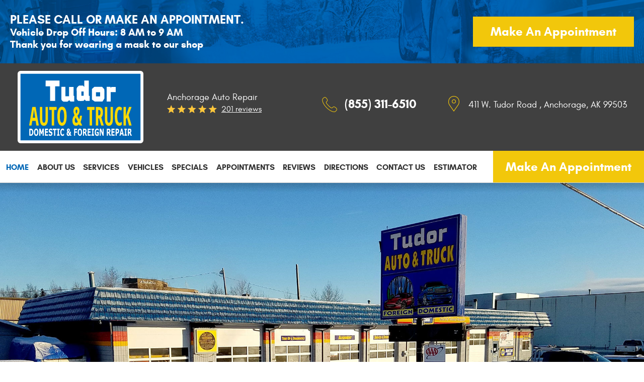

--- FILE ---
content_type: text/html; charset=utf-8
request_url: https://www.tudorauto.net/
body_size: 24470
content:
<!DOCTYPE HTML><html lang="en"><!-- HTML Copyright © 2026 Kukui Corporation. All rights reserved. --><head><meta charset="utf-8" /><meta name="viewport" content="width=device-width,initial-scale=1" /><title> Anchorage Auto Repair - Tudor Auto & Truck Repair </title><link rel="canonical" href="https://www.tudorauto.net/" /><meta name="robots" content="index,follow" /><meta name="keywords" content="anchorage auto repair, auto repair anchorage" /><meta name="description" content="Welcome to Tudor Auto &amp; Truck Repair, the trusted choice for Anchorage auto repair and service in the area since 2005." /><meta property="og:type" content="website" /><meta property="og:locale" content="en_US" /><meta property="og:site_name" content="Tudor Auto & Truck Repair" /><meta property="og:url" content="https://www.tudorauto.net/" /><meta property="og:title" content="Anchorage Auto Repair - Tudor Auto &amp; Truck Repair" /><meta property="og:description" content="Welcome to Tudor Auto &amp; Truck Repair, the trusted choice for Anchorage auto repair and service in the area since 2005." /><meta property="og:image" content="https://www.tudorauto.net/Files/images/og-image.jpg" /><link rel="alternate" type="application/rss+xml" href="https://www.tudorauto.net/rss" title="Tudor Auto &amp; Truck Repair RSS" /><script type="application/ld+json">{"@context":"https://schema.org","@type":"AutomotiveBusiness","name":"Tudor Auto & Truck Repair","alternateName":"Anchorage Auto Repair","telephone":"+1 (855) 311-6510","currenciesAccepted":"USD","priceRange":"$$$","url":"https://www.tudorauto.net","logo":"https://www.tudorauto.net/Files/Images/logo.svg","image":"https://www.tudorauto.net/Files/images/google-info-window.jpg","address":{"@type":"PostalAddress","name":"Tudor Auto &amp; Truck Repair","streetAddress":"411 W. Tudor Road","addressLocality":"Anchorage","addressRegion":"AK","addressCountry":"USA","postalCode":"99503"},"openingHours":["Mon-Fri 08:00-17:00"],"geo":{"@type":"GeoCoordinates","latitude":"61.1811933","longitude":"-149.8918305"},"hasmap":"https://www.google.com/maps/place/61.1811933,-149.8918305/@61.1811933,-149.8918305,17z","aggregateRating":{"@type":"AggregateRating","bestRating":"5","worstRating":"1","ratingCount":"201","ratingValue":"5"},"hasOfferCatalog":{"@type":"OfferCatalog","name":"Specials","itemListElement":[{"@type":"OfferCatalog","name":"Coupons","itemListElement":[{"@type":"Offer","itemOffered":{"@type":"Offer","name":"Tire Change OverMount and Balance$120.00","url":"https://www.tudorauto.net/appointments?coupon=7" }}]}]},"sameAs":["https://www.google.com/search?q=Tudor+Auto+%26+Truck+Repair%2C+Anchorage%2C+AK&rlz=1C1GCEA_enUS785US785&oq=Tudor+Auto+%26+Truck+Repair%2C+Anchorage%2C+AK&aqs=chrome..69i57j0.8487j1j4&sourceid=chrome&ie=UTF-8","https://www.facebook.com/pages/category/Oil-Lube---Filter-Service/Tudor-Auto-Truck-Repair-171961723532008/","https://www.yelp.com/biz/tudor-auto-and-truck-repair-anchorage","https://search.google.com/local/writereview?placeid=ChIJN7Ik3OqXyFYRQfk8p2-EGyQ","https://www.facebook.com/pg/Tudor-Auto-Truck-Repair-171961723532008/reviews","https://www.yelp.com/writeareview/biz/TeMwOnaMDenuSgxsLcrNIg?return_url=%2Fbiz%2FTeMwOnaMDenuSgxsLcrNIg&source=biz_details_war_button"]}</script><!-- Global site tag (gtag.js) - Google Analytics --><script async src="https://www.googletagmanager.com/gtag/js?id=UA-131431772-39"></script><script> window.dataLayer = window.dataLayer || []; function gtag(){dataLayer.push(arguments);} gtag('js', new Date()); gtag('config', 'G-Y25S9BRWTS'); gtag('config', 'UA-131431772-39'); gtag('config', 'AW-766282897'); gtag('event', 'conversion', {'send_to': 'AW-766282897/GOQkCPudgJQBEJGZsu0C'}); </script><style type="text/css">/*! * Bootstrap v3.3.7 (http://getbootstrap.com) * Copyright 2011-2018 Twitter, Inc. * Licensed under MIT (https://github.com/twbs/bootstrap/blob/master/LICENSE) */ /*! * Generated using the Bootstrap Customizer (<none>) * Config saved to config.json and <none> */ /*! * Bootstrap v3.3.7 (http://getbootstrap.com) * Copyright 2011-2016 Twitter, Inc. * Licensed under MIT (https://github.com/twbs/bootstrap/blob/master/LICENSE) */ /*! normalize.css v3.0.3 | MIT License | github.com/necolas/normalize.css */ html{font-family:sans-serif;-ms-text-size-adjust:100%;-webkit-text-size-adjust:100%}body{margin:0}article,aside,details,figcaption,figure,footer,header,hgroup,main,menu,nav,section,summary{display:block}audio,canvas,progress,video{display:inline-block;vertical-align:baseline}audio:not([controls]){display:none;height:0}[hidden],template{display:none}a{background-color:transparent}a:active,a:hover{outline:0}abbr[title]{border-bottom:1px dotted}b,strong{font-weight:bold}dfn{font-style:italic}h1{font-size:2em;margin:.67em 0}mark{background:#ff0;color:#000}small{font-size:80%}sub,sup{font-size:75%;line-height:0;position:relative;vertical-align:baseline}sup{top:-.5em}sub{bottom:-.25em}img{border:0}svg:not(:root){overflow:hidden}figure{margin:1em 40px}hr{-webkit-box-sizing:content-box;-moz-box-sizing:content-box;box-sizing:content-box;height:0}pre{overflow:auto}code,kbd,pre,samp{font-family:monospace,monospace;font-size:1em}button,input,optgroup,select,textarea{color:inherit;font:inherit;margin:0}button{overflow:visible}button,select{text-transform:none}button,html input[type="button"],input[type="reset"],input[type="submit"]{-webkit-appearance:button;cursor:pointer}button[disabled],html input[disabled]{cursor:default}button::-moz-focus-inner,input::-moz-focus-inner{border:0;padding:0}input{line-height:normal}input[type="checkbox"],input[type="radio"]{-webkit-box-sizing:border-box;-moz-box-sizing:border-box;box-sizing:border-box;padding:0}input[type="number"]::-webkit-inner-spin-button,input[type="number"]::-webkit-outer-spin-button{height:auto}input[type="search"]{-webkit-appearance:textfield;-webkit-box-sizing:content-box;-moz-box-sizing:content-box;box-sizing:content-box}input[type="search"]::-webkit-search-cancel-button,input[type="search"]::-webkit-search-decoration{-webkit-appearance:none}fieldset{border:1px solid silver;margin:0 2px;padding:.35em .625em .75em}legend{border:0;padding:0}textarea{overflow:auto}optgroup{font-weight:bold}table{border-collapse:collapse;border-spacing:0}td,th{padding:0}*{-webkit-box-sizing:border-box;-moz-box-sizing:border-box;box-sizing:border-box}*:before,*:after{-webkit-box-sizing:border-box;-moz-box-sizing:border-box;box-sizing:border-box}html{font-size:10px;-webkit-tap-highlight-color:rgba(0,0,0,0)}body{font-family:"Helvetica Neue",Helvetica,Arial,sans-serif;font-size:16px;line-height:1.42857143;color:#333;background-color:#fff}input,button,select,textarea{font-family:inherit;font-size:inherit;line-height:inherit}a{color:#337ab7;text-decoration:none}a:hover,a:focus{color:#23527c;text-decoration:underline}a:focus{outline:5px auto -webkit-focus-ring-color;outline-offset:-2px}figure{margin:0}img{vertical-align:middle}.img-responsive{display:block;max-width:100%;height:auto}.img-rounded{border-radius:6px}.img-thumbnail{padding:4px;line-height:1.42857143;background-color:#fff;border:1px solid #ddd;border-radius:4px;-webkit-transition:all .2s ease-in-out;-o-transition:all .2s ease-in-out;transition:all .2s ease-in-out;display:inline-block;max-width:100%;height:auto}.img-circle{border-radius:50%}hr{margin-top:22px;margin-bottom:22px;border:0;border-top:1px solid #eee}.sr-only{position:absolute;width:1px;height:1px;margin:-1px;padding:0;overflow:hidden;clip:rect(0,0,0,0);border:0}.sr-only-focusable:active,.sr-only-focusable:focus{position:static;width:auto;height:auto;margin:0;overflow:visible;clip:auto}[role="button"]{cursor:pointer}.container{margin-right:auto;margin-left:auto;padding-left:12px;padding-right:12px}@media(min-width:768px){.container{width:744px}}@media(min-width:992px){.container{width:964px}}@media(min-width:1224px){.container{width:1200px}}@media(min-width:1416px){.container{width:1392px}}.container-fluid{margin-right:auto;margin-left:auto;padding-left:12px;padding-right:12px}.row{margin-left:-12px;margin-right:-12px}.col-xs-1,.col-sm-1,.col-md-1,.col-lg-1,.col-xs-2,.col-sm-2,.col-md-2,.col-lg-2,.col-xs-3,.col-sm-3,.col-md-3,.col-lg-3,.col-xs-4,.col-sm-4,.col-md-4,.col-lg-4,.col-xs-5,.col-sm-5,.col-md-5,.col-lg-5,.col-xs-6,.col-sm-6,.col-md-6,.col-lg-6,.col-xs-7,.col-sm-7,.col-md-7,.col-lg-7,.col-xs-8,.col-sm-8,.col-md-8,.col-lg-8,.col-xs-9,.col-sm-9,.col-md-9,.col-lg-9,.col-xs-10,.col-sm-10,.col-md-10,.col-lg-10,.col-xs-11,.col-sm-11,.col-md-11,.col-lg-11,.col-xs-12,.col-sm-12,.col-md-12,.col-lg-12{position:relative;min-height:1px;padding-left:12px;padding-right:12px}.col-xs-1,.col-xs-2,.col-xs-3,.col-xs-4,.col-xs-5,.col-xs-6,.col-xs-7,.col-xs-8,.col-xs-9,.col-xs-10,.col-xs-11,.col-xs-12{float:left}.col-xs-12{width:100%}.col-xs-11{width:91.66666667%}.col-xs-10{width:83.33333333%}.col-xs-9{width:75%}.col-xs-8{width:66.66666667%}.col-xs-7{width:58.33333333%}.col-xs-6{width:50%}.col-xs-5{width:41.66666667%}.col-xs-4{width:33.33333333%}.col-xs-3{width:25%}.col-xs-2{width:16.66666667%}.col-xs-1{width:8.33333333%}.col-xs-pull-12{right:100%}.col-xs-pull-11{right:91.66666667%}.col-xs-pull-10{right:83.33333333%}.col-xs-pull-9{right:75%}.col-xs-pull-8{right:66.66666667%}.col-xs-pull-7{right:58.33333333%}.col-xs-pull-6{right:50%}.col-xs-pull-5{right:41.66666667%}.col-xs-pull-4{right:33.33333333%}.col-xs-pull-3{right:25%}.col-xs-pull-2{right:16.66666667%}.col-xs-pull-1{right:8.33333333%}.col-xs-pull-0{right:auto}.col-xs-push-12{left:100%}.col-xs-push-11{left:91.66666667%}.col-xs-push-10{left:83.33333333%}.col-xs-push-9{left:75%}.col-xs-push-8{left:66.66666667%}.col-xs-push-7{left:58.33333333%}.col-xs-push-6{left:50%}.col-xs-push-5{left:41.66666667%}.col-xs-push-4{left:33.33333333%}.col-xs-push-3{left:25%}.col-xs-push-2{left:16.66666667%}.col-xs-push-1{left:8.33333333%}.col-xs-push-0{left:auto}.col-xs-offset-12{margin-left:100%}.col-xs-offset-11{margin-left:91.66666667%}.col-xs-offset-10{margin-left:83.33333333%}.col-xs-offset-9{margin-left:75%}.col-xs-offset-8{margin-left:66.66666667%}.col-xs-offset-7{margin-left:58.33333333%}.col-xs-offset-6{margin-left:50%}.col-xs-offset-5{margin-left:41.66666667%}.col-xs-offset-4{margin-left:33.33333333%}.col-xs-offset-3{margin-left:25%}.col-xs-offset-2{margin-left:16.66666667%}.col-xs-offset-1{margin-left:8.33333333%}.col-xs-offset-0{margin-left:0%}@media(min-width:768px){.col-sm-1,.col-sm-2,.col-sm-3,.col-sm-4,.col-sm-5,.col-sm-6,.col-sm-7,.col-sm-8,.col-sm-9,.col-sm-10,.col-sm-11,.col-sm-12{float:left}.col-sm-12{width:100%}.col-sm-11{width:91.66666667%}.col-sm-10{width:83.33333333%}.col-sm-9{width:75%}.col-sm-8{width:66.66666667%}.col-sm-7{width:58.33333333%}.col-sm-6{width:50%}.col-sm-5{width:41.66666667%}.col-sm-4{width:33.33333333%}.col-sm-3{width:25%}.col-sm-2{width:16.66666667%}.col-sm-1{width:8.33333333%}.col-sm-pull-12{right:100%}.col-sm-pull-11{right:91.66666667%}.col-sm-pull-10{right:83.33333333%}.col-sm-pull-9{right:75%}.col-sm-pull-8{right:66.66666667%}.col-sm-pull-7{right:58.33333333%}.col-sm-pull-6{right:50%}.col-sm-pull-5{right:41.66666667%}.col-sm-pull-4{right:33.33333333%}.col-sm-pull-3{right:25%}.col-sm-pull-2{right:16.66666667%}.col-sm-pull-1{right:8.33333333%}.col-sm-pull-0{right:auto}.col-sm-push-12{left:100%}.col-sm-push-11{left:91.66666667%}.col-sm-push-10{left:83.33333333%}.col-sm-push-9{left:75%}.col-sm-push-8{left:66.66666667%}.col-sm-push-7{left:58.33333333%}.col-sm-push-6{left:50%}.col-sm-push-5{left:41.66666667%}.col-sm-push-4{left:33.33333333%}.col-sm-push-3{left:25%}.col-sm-push-2{left:16.66666667%}.col-sm-push-1{left:8.33333333%}.col-sm-push-0{left:auto}.col-sm-offset-12{margin-left:100%}.col-sm-offset-11{margin-left:91.66666667%}.col-sm-offset-10{margin-left:83.33333333%}.col-sm-offset-9{margin-left:75%}.col-sm-offset-8{margin-left:66.66666667%}.col-sm-offset-7{margin-left:58.33333333%}.col-sm-offset-6{margin-left:50%}.col-sm-offset-5{margin-left:41.66666667%}.col-sm-offset-4{margin-left:33.33333333%}.col-sm-offset-3{margin-left:25%}.col-sm-offset-2{margin-left:16.66666667%}.col-sm-offset-1{margin-left:8.33333333%}.col-sm-offset-0{margin-left:0%}}@media(min-width:992px){.col-md-1,.col-md-2,.col-md-3,.col-md-4,.col-md-5,.col-md-6,.col-md-7,.col-md-8,.col-md-9,.col-md-10,.col-md-11,.col-md-12{float:left}.col-md-12{width:100%}.col-md-11{width:91.66666667%}.col-md-10{width:83.33333333%}.col-md-9{width:75%}.col-md-8{width:66.66666667%}.col-md-7{width:58.33333333%}.col-md-6{width:50%}.col-md-5{width:41.66666667%}.col-md-4{width:33.33333333%}.col-md-3{width:25%}.col-md-2{width:16.66666667%}.col-md-1{width:8.33333333%}.col-md-pull-12{right:100%}.col-md-pull-11{right:91.66666667%}.col-md-pull-10{right:83.33333333%}.col-md-pull-9{right:75%}.col-md-pull-8{right:66.66666667%}.col-md-pull-7{right:58.33333333%}.col-md-pull-6{right:50%}.col-md-pull-5{right:41.66666667%}.col-md-pull-4{right:33.33333333%}.col-md-pull-3{right:25%}.col-md-pull-2{right:16.66666667%}.col-md-pull-1{right:8.33333333%}.col-md-pull-0{right:auto}.col-md-push-12{left:100%}.col-md-push-11{left:91.66666667%}.col-md-push-10{left:83.33333333%}.col-md-push-9{left:75%}.col-md-push-8{left:66.66666667%}.col-md-push-7{left:58.33333333%}.col-md-push-6{left:50%}.col-md-push-5{left:41.66666667%}.col-md-push-4{left:33.33333333%}.col-md-push-3{left:25%}.col-md-push-2{left:16.66666667%}.col-md-push-1{left:8.33333333%}.col-md-push-0{left:auto}.col-md-offset-12{margin-left:100%}.col-md-offset-11{margin-left:91.66666667%}.col-md-offset-10{margin-left:83.33333333%}.col-md-offset-9{margin-left:75%}.col-md-offset-8{margin-left:66.66666667%}.col-md-offset-7{margin-left:58.33333333%}.col-md-offset-6{margin-left:50%}.col-md-offset-5{margin-left:41.66666667%}.col-md-offset-4{margin-left:33.33333333%}.col-md-offset-3{margin-left:25%}.col-md-offset-2{margin-left:16.66666667%}.col-md-offset-1{margin-left:8.33333333%}.col-md-offset-0{margin-left:0%}}@media(min-width:1224px){.col-lg-1,.col-lg-2,.col-lg-3,.col-lg-4,.col-lg-5,.col-lg-6,.col-lg-7,.col-lg-8,.col-lg-9,.col-lg-10,.col-lg-11,.col-lg-12{float:left}.col-lg-12{width:100%}.col-lg-11{width:91.66666667%}.col-lg-10{width:83.33333333%}.col-lg-9{width:75%}.col-lg-8{width:66.66666667%}.col-lg-7{width:58.33333333%}.col-lg-6{width:50%}.col-lg-5{width:41.66666667%}.col-lg-4{width:33.33333333%}.col-lg-3{width:25%}.col-lg-2{width:16.66666667%}.col-lg-1{width:8.33333333%}.col-lg-pull-12{right:100%}.col-lg-pull-11{right:91.66666667%}.col-lg-pull-10{right:83.33333333%}.col-lg-pull-9{right:75%}.col-lg-pull-8{right:66.66666667%}.col-lg-pull-7{right:58.33333333%}.col-lg-pull-6{right:50%}.col-lg-pull-5{right:41.66666667%}.col-lg-pull-4{right:33.33333333%}.col-lg-pull-3{right:25%}.col-lg-pull-2{right:16.66666667%}.col-lg-pull-1{right:8.33333333%}.col-lg-pull-0{right:auto}.col-lg-push-12{left:100%}.col-lg-push-11{left:91.66666667%}.col-lg-push-10{left:83.33333333%}.col-lg-push-9{left:75%}.col-lg-push-8{left:66.66666667%}.col-lg-push-7{left:58.33333333%}.col-lg-push-6{left:50%}.col-lg-push-5{left:41.66666667%}.col-lg-push-4{left:33.33333333%}.col-lg-push-3{left:25%}.col-lg-push-2{left:16.66666667%}.col-lg-push-1{left:8.33333333%}.col-lg-push-0{left:auto}.col-lg-offset-12{margin-left:100%}.col-lg-offset-11{margin-left:91.66666667%}.col-lg-offset-10{margin-left:83.33333333%}.col-lg-offset-9{margin-left:75%}.col-lg-offset-8{margin-left:66.66666667%}.col-lg-offset-7{margin-left:58.33333333%}.col-lg-offset-6{margin-left:50%}.col-lg-offset-5{margin-left:41.66666667%}.col-lg-offset-4{margin-left:33.33333333%}.col-lg-offset-3{margin-left:25%}.col-lg-offset-2{margin-left:16.66666667%}.col-lg-offset-1{margin-left:8.33333333%}.col-lg-offset-0{margin-left:0%}}.clearfix:before,.clearfix:after,.container:before,.container:after,.container-fluid:before,.container-fluid:after,.row:before,.row:after{content:" ";display:table}.clearfix:after,.container:after,.container-fluid:after,.row:after{clear:both}.center-block{display:block;margin-left:auto;margin-right:auto}.pull-right{float:right!important}.pull-left{float:left!important}.hide{display:none!important}.show{display:block!important}.invisible{visibility:hidden}.text-hide{font:0/0 a;color:transparent;text-shadow:none;background-color:transparent;border:0}.hidden{display:none!important}.affix{position:fixed}@-ms-viewport{width:device-width;}.visible-xs,.visible-sm,.visible-md,.visible-lg{display:none!important}.visible-xs-block,.visible-xs-inline,.visible-xs-inline-block,.visible-sm-block,.visible-sm-inline,.visible-sm-inline-block,.visible-md-block,.visible-md-inline,.visible-md-inline-block,.visible-lg-block,.visible-lg-inline,.visible-lg-inline-block{display:none!important}@media(max-width:767px){.visible-xs{display:block!important}table.visible-xs{display:table!important}tr.visible-xs{display:table-row!important}th.visible-xs,td.visible-xs{display:table-cell!important}}@media(max-width:767px){.visible-xs-block{display:block!important}}@media(max-width:767px){.visible-xs-inline{display:inline!important}}@media(max-width:767px){.visible-xs-inline-block{display:inline-block!important}}@media(min-width:768px) and (max-width:991px){.visible-sm{display:block!important}table.visible-sm{display:table!important}tr.visible-sm{display:table-row!important}th.visible-sm,td.visible-sm{display:table-cell!important}}@media(min-width:768px) and (max-width:991px){.visible-sm-block{display:block!important}}@media(min-width:768px) and (max-width:991px){.visible-sm-inline{display:inline!important}}@media(min-width:768px) and (max-width:991px){.visible-sm-inline-block{display:inline-block!important}}@media(min-width:992px) and (max-width:1415px){.visible-md{display:block!important}table.visible-md{display:table!important}tr.visible-md{display:table-row!important}th.visible-md,td.visible-md{display:table-cell!important}}@media(min-width:992px) and (max-width:1415px){.visible-md-block{display:block!important}}@media(min-width:992px) and (max-width:1415px){.visible-md-inline{display:inline!important}}@media(min-width:992px) and (max-width:1415px){.visible-md-inline-block{display:inline-block!important}}@media(min-width:1416px){.visible-lg{display:block!important}table.visible-lg{display:table!important}tr.visible-lg{display:table-row!important}th.visible-lg,td.visible-lg{display:table-cell!important}}@media(min-width:1416px){.visible-lg-block{display:block!important}}@media(min-width:1416px){.visible-lg-inline{display:inline!important}}@media(min-width:1416px){.visible-lg-inline-block{display:inline-block!important}}@media(max-width:767px){.hidden-xs{display:none!important}}@media(min-width:768px) and (max-width:991px){.hidden-sm{display:none!important}}@media(min-width:992px) and (max-width:1415px){.hidden-md{display:none!important}}@media(min-width:1416px){.hidden-lg{display:none!important}}.visible-print{display:none!important}@media print{.visible-print{display:block!important}table.visible-print{display:table!important}tr.visible-print{display:table-row!important}th.visible-print,td.visible-print{display:table-cell!important}}.visible-print-block{display:none!important}@media print{.visible-print-block{display:block!important}}.visible-print-inline{display:none!important}@media print{.visible-print-inline{display:inline!important}}.visible-print-inline-block{display:none!important}@media print{.visible-print-inline-block{display:inline-block!important}}@media print{.hidden-print{display:none!important}}*{outline:0;margin:0;border:0;padding:0}html,body,div,span,applet,object,embed,iframe,h1,h2,h3,h4,h5,h6,p,blockquote,pre,a,abbr,acronym,address,big,cite,code,del,dfn,em,img,ins,kbd,q,s,samp,small,strike,strong,sub,sup,tt,var,b,u,i,center,dl,dt,dd,ol,ul,li,fieldset,form,label,legend,table,caption,tbody,tfoot,thead,tr,th,td,article,aside,canvas,details,figure,figcaption,footer,header,hgroup,menu,nav,output,ruby,section,summary,time,mark,audio,video{background:transparent;font-size:100%;font-family:"Glacial",Arial,Sans-Serif;text-decoration:none;vertical-align:baseline}html,body,form{font-size:16px}body{line-height:1}article,aside,details,figcaption,figure,footer,header,hgroup,menu,nav,section{display:block}table{border-collapse:collapse;border-spacing:0}blockquote,q{quotes:none}blockquote:before,blockquote:after,q:before,q:after{content:"";content:none}input,select{border:thin solid;vertical-align:middle}textarea{border:thin solid;vertical-align:top}a:hover,a:active,a:focus{outline:0!important}.wrapper{position:relative;overflow:hidden;margin:0 auto;max-width:1920px}.uic-hidden{display:none}.uic-active,.uic-visible{display:initial}@media(max-width:1350px){.july-wrapper{padding:1rem 0}.july-title,.july-dates{flex:0 0 100%;max-width:100%}.july-banner{background-position:14% 50%}.july-title img{padding:.2rem .2rem .1rem}}@media(max-width:768px){.july-date{margin:.25rem auto;padding:.5rem;flex:0 0 75%;font-size:24px;max-width:75%}.july-dates p{padding:0 1rem;text-align:center}.july-banner{background-position:14% 50%}}.app-banner{padding:25px 20px;background:url(/Themes/Automotive/Assets/images/app-banner.jpg) no-repeat center center;background-size:cover}.app-banner-content{display:flex;justify-content:space-between;align-items:center;max-width:1600px;margin:0 auto;color:#fff}.app-banner-content h3{font:700 1.75em/1.2 "Glacial",Arial,sans-serif;text-transform:uppercase}.app-banner-content p{font:700 1.5em/1.2 "Glacial",Arial,sans-serif}.app-banner-content .btn{margin:0;padding:16px 10px;width:320px;border-radius:0}@media(max-width:1600px){.app-banner-content h3{font-size:1.5em}.app-banner-content p{font-size:1.25em}}@media(max-width:991px){.app-banner-content{flex-direction:column;justify-content:center;text-align:center}.app-banner-content .btn{margin-top:10px}}.install-popup{position:fixed;top:50%;left:50%;transform:translate(-50%,-50%) scale(0);transition:400ms ease-in-out;z-index:1003;background-color:#fff;width:500px;max-width:80%;text-align:center;font-size:1.5rem;border-radius:10px;padding:2rem}.install-popup.active{transform:translate(-50%,-50%) scale(1)}.popup-body img{max-height:100vh}.close-button{font-size:4rem!important;width:initial!important;display:inline-block!important;line-height:.5!important;margin:initial!important;position:absolute;top:0;right:0;background:none}#overlay{position:fixed;opacity:0;top:0;right:0;bottom:0;left:0;z-index:1002;background-color:rgba(0,0,0,.8);pointer-events:none;transition:200ms ease-in-out}#overlay.active{opacity:1;pointer-events:all}.header{z-index:100;margin-bottom:50px;width:100%;position:relative}.template-home .header{position:absolute;margin-bottom:0}.template-home .header:before{content:"";position:absolute;width:100%;height:250px;top:0;background:rgba(0,0,0,.75);background:-moz-linear-gradient(top,rgba(0,0,0,.75) 0%,rgba(255,255,255,0) 100%);background:-webkit-gradient(left top,left bottom,color-stop(0%,rgba(0,0,0,.75)),color-stop(100%,rgba(255,255,255,0)));background:-webkit-linear-gradient(top,rgba(0,0,0,.75) 0%,rgba(255,255,255,0) 100%);background:-o-linear-gradient(top,rgba(0,0,0,.75) 0%,rgba(255,255,255,0) 100%);background:-ms-linear-gradient(top,rgba(0,0,0,.75) 0%,rgba(255,255,255,0) 100%);background:linear-gradient(to bottom,rgba(0,0,0,.75) 0%,rgba(255,255,255,0) 100%);filter:progid:DXImageTransform.Microsoft.gradient(startColorstr='#000000',endColorstr='#ffffff',GradientType=0)}.template-home .header-section{background:none}.header-section{background:rgba(0,0,0,.75)}.header .header-logo-container{text-align:center;margin:15px auto -107px}.header .header-logo{z-index:91;position:relative;display:block;margin:0 auto;max-width:250px;width:100%}.header .header-logo img{display:block;margin:0 auto;max-width:100%}.header-reviews-rating{padding-top:15px}.header-keywords{display:inline-block;margin:0 auto;color:#fff;font:400 1.125em/1.4em "Glacial",Arial,Sans-Serif;text-transform:capitalize;vertical-align:middle}.header-review-info{display:inline-block;margin:0 0 0 8px;padding:0 0 0 108px;background:url("[data-uri]") no-repeat left center;vertical-align:middle}.header-reviews-rating a{color:#fff;font:400 1em/1.4em "Glacial",Arial,Sans-Serif;text-decoration:underline}.header-reviews-rating a:hover,.header-reviews-rating a:active,.header-reviews-rating a:focus{text-decoration:none}.header-locations-wrapper{padding-top:10px}.header-phone-wrapper{float:left;width:40%;text-align:center}.header-phone-link{display:inline-block;padding:0 0 0 45px;background:url("[data-uri]") no-repeat center left;color:#fff;font:700 1.5em/1.4em "Glacial",Verdana,Sans-serif;text-transform:uppercase;text-decoration:none}.header-phone-link strong{font:inherit}.header-phone-link:hover,.header-phone-link:active,.header-phone-link:focus{color:#f2c70b;text-decoration:none}.header-address-wrapper{float:left;width:60%}.header-address-link{display:inline-block;padding:5px 0 5px 40px;background:url("[data-uri]") no-repeat;color:#fff;font:400 1.125em/1.4em "Glacial",Arial,Sans-Serif}.header-address-link span{font:inherit}.header-address-link:hover,.header-address-link:active,.header-address-link:focus{color:#f2c70b;text-decoration:none}.header-btn-wrapper{padding:0}.btn.header-btn{float:right;margin:0;padding:18px 20px 17px;border-radius:0;width:100%}.nav-section{z-index:90;position:relative;background-color:#fff}.nav-trigger{display:block;padding:10px;width:50px;height:45px;background:none}.nav-trigger .icon,.nav-trigger .icon:before,.nav-trigger .icon:after{position:relative;display:block;width:100%;height:20%;background:#fff;content:"";font-size:0;border-radius:5px}.nav-trigger .icon:before{top:-200%;height:100%}.nav-trigger .icon:after{bottom:-100%;height:100%}.nav{z-index:500;position:relative;width:100%;height:auto}.nav ul{list-style:none;text-align:center}.nav li{position:relative}.nav li:hover>ul,.nav li:focus>ul,.nav li:active>ul{display:block}.nav a{display:inline-block;text-decoration:none}.nav ul.static{display:flex;flex-direction:row;justify-content:space-between;list-style:none}.nav li.static{display:inline-block}.nav li.static{margin:0 5px;padding:23px 0 21px}.nav li.static>a{color:#333;font:700 1em/1.2em "Glacial",Arial,sans-serif;text-transform:uppercase}.nav li.static:first-child{margin-left:0}.nav li.static:last-child{margin-right:0}.nav li.static:hover>a,.nav li.static:focus>a,.nav li.static:active>a,.nav li.static a.selected{color:#0067b6;text-decoration:none}.nav ul.dynamic{z-index:100;position:absolute;top:100%;left:0;display:none;min-width:220px;background:#0067b6}.nav li.dynamic{display:block;text-align:left}.nav li.dynamic.has-dynamic{padding-right:15px}.nav li.dynamic>a{padding:10px 20px;width:100%;color:#fff;font:700 1em/1.2em "Glacial",Arial,sans-serif;text-transform:uppercase;text-decoration:none}.nav li.dynamic:hover>a,.nav li.dynamic:focus>a,.nav li.dynamic:active>a,.nav li.dynamic>a.selected{color:#fec73b}.nav ul.dynamic ul{top:0;left:100%;min-width:100%}.template-home .nav li.static.has-dynamic>ul:before{content:none}.nav li.static.has-dynamic>ul:before{content:"";position:absolute;top:-8px;left:20px;width:0;height:0;border-style:solid;border-width:0 10px 8px 10px;border-color:transparent transparent #0067b6 transparent}.nav li.static:last-child ul{left:-100%!important}.breadcrumb-container{margin-top:-50px;width:100%;min-height:50px}.breadcrumbs{margin:1em 0 .75em;color:#0067b6;list-style:none}.breadcrumbs li{display:inline-block;font:300 1em/1.4em "Montserrat",Arial,sans-serif}.breadcrumbs li+li:before{display:inline-block;padding:0 .25em;content:">"}.breadcrumbs a{color:#0067b6;text-decoration:none;font:300 1em/1.4em "Montserrat",Arial,sans-serif}.breadcrumbs a:hover{text-decoration:underline}.container-xl{max-width:1392px;margin:auto}.col-centered{float:none;margin:0 auto}.col-no-padding{padding:0}@media(min-width:1381px){.col-xl-12{width:100%}.col-xl-11{width:91.66666667%}.col-xl-10{width:83.33333333%}.col-xl-9{width:75%}.col-xl-8{width:66.66666667%}.col-xl-7{width:58.33333333%}.col-xl-6{width:50%}.col-xl-5{width:41.66666667%}.col-xl-4{width:33.33333333%}.col-xl-3{width:25%}.col-xl-2{width:16.66666667%}.col-xl-1{width:8.33333333%}.col-xl-offset-12{margin-left:100%}.col-xl-offset-11{margin-left:91.66666667%}.col-xl-offset-10{margin-left:83.33333333%}.col-xl-offset-9{margin-left:75%}.col-xl-offset-8{margin-left:66.66666667%}.col-xl-offset-7{margin-left:58.33333333%}.col-xl-offset-6{margin-left:50%}.col-xl-offset-5{margin-left:41.66666667%}.col-xl-offset-4{margin-left:33.33333333%}.col-xl-offset-3{margin-left:25%}.col-xl-offset-2{margin-left:16.66666667%}.col-xl-offset-1{margin-left:8.33333333%}.col-xl-offset-0{margin-left:0%}}@media(min-width:1780px){.header .header-logo-container,.header-reviews-rating{width:25%}.header-btn-wrapper{width:16.66666667%}.nav-wrapper,.breadcrumb-wrapper{margin-left:25%;width:58.33333333%}}@media(min-width:1381px) and (max-width:1780px){.btn.header-btn{padding:20px;font-size:1.25em;font-weight:400}.header-locations-wrapper{padding-bottom:5px}}@media(max-width:1380px){.template-home .header{position:relative}.template-home .header:before{top:inherit;height:80px;bottom:-20px}.template-home .header-section{background:rgba(0,0,0,.75)}.header .header-logo-container{margin:15px auto}.header-phone-wrapper{text-align:left}}@media(min-width:992px) and (max-width:1223px){.btn.header-btn{position:absolute;right:0;top:-126px}}@media(min-width:1224px) and (max-width:1380px){.btn.header-btn{max-width:300px;width:100%}.header-reviews-rating{margin-top:40px}.header-locations-wrapper{margin-top:55px;padding-left:0}.header-review-info{margin-left:0}}@media(min-width:992px){.nav-trigger{display:none}.nav-section ul.dynamic>.has-dynamic:before{content:"";position:absolute;top:12px;right:5px;display:block;border:5px solid transparent;border-left:5px solid #fff;width:1px}}@media(max-width:991px){html,form,body{font-size:15px}.nav-trigger{display:block;position:fixed;top:10px;right:10px;z-index:901;background:#77716e;background:rgba(119,113,110,.5)}.nav{z-index:900;position:fixed;top:0;right:-60%;overflow-y:auto;width:60%;height:100%;background:#77716e}.nav.nav-hidden,.nav.nav-visible{-moz-transition-duration:.5s;-webkit-transition-duration:.5s;-o-transition-duration:.5s;transition-duration:.5s}.nav.nav-visible{right:0%;-moz-transition-timing-function:ease-in;-webkit-transition-timing-function:ease-in;-o-transition-timing-function:ease-in;transition-timing-function:ease-in}.nav.nav-hidden{right:-60%;-moz-transition-timing-function:cubic-bezier(0,1,.5,1);-webkit-transition-timing-function:cubic-bezier(0,1,.5,1);-o-transition-timing-function:cubic-bezier(0,1,.5,1);transition-timing-function:cubic-bezier(0,1,.5,1)}.nav ul{position:static!important;margin:5px 0 5px 20px;min-width:0!important;background:none!important;text-align:left}.nav li{display:block!important;background:none!important;text-align:left}.nav a{display:inline-block;width:auto}.nav ul.static{display:block;margin-top:70px}.nav li.static{margin:0;padding:10px 0}.nav li.static>a{color:#fff}.nav li.static:hover>a,.nav li.static:focus>a,.nav li.static:active>a,.nav li.static a.selected{color:#f6d81a;text-decoration:none}.nav-section ul.static>.has-dynamic:before,.nav-section ul.dynamic>.has-dynamic:before{content:"";position:absolute;top:12px;right:5px;display:block;border:5px solid transparent;border-top:5px solid #fff;width:1px}.nav li.dynamic.has-dynamic{padding:0}.nav li.dynamic>a{padding:10px 0}.header-reviews-rating{margin-top:5px}.header-phone-wrapper,.header-address-wrapper{margin:10px 0;width:100%}.nav-section{z-index:1000;background:none}.btn.header-btn{margin-top:-2px;max-width:100%}}@media(min-width:768px){}@media(max-width:767px){.header-reviews-rating,.header-phone-wrapper,.header-locations-wrapper{text-align:center}.header-locations-wrapper{margin-bottom:10px}}@media(max-width:550px){.app-banner{padding:55px 20px}}@media(max-width:450px){html,form,body{font-size:13px}.header .header-logo{margin:50px auto 0}.header-phone-link{padding:5px 0 5px 45px}}.banner img{vertical-align:middle;max-width:1920px;width:100%}.banner4{margin:0 auto;display:flex;align-items:center;justify-content:center}.banner4 img{display:block;max-width:100%;height:auto}@font-face{font-family:'Glacial';src:url('https://cdn.kukui.com/fonts/glacial/glacialindifference-bold-webfont.eot');src:url('https://cdn.kukui.com/fonts/glacial/glacialindifference-bold-webfont.eot?#iefix') format('embedded-opentype'),url('https://cdn.kukui.com/fonts/glacial/glacialindifference-bold-webfont.woff2') format('woff2'),url('https://cdn.kukui.com/fonts/glacial/glacialindifference-bold-webfont.woff') format('woff'),url('https://cdn.kukui.com/fonts/glacial/glacialindifference-bold-webfont.ttf') format('truetype'),url('https://cdn.kukui.com/fonts/glacial/glacialindifference-bold-webfont.svg#glacial_indifferencebold') format('svg');font-weight:700;font-style:normal;font-display:swap}@font-face{font-family:'Glacial';src:url('https://cdn.kukui.com/fonts/glacial/glacialindifference-italic-webfont.eot');src:url('https://cdn.kukui.com/fonts/glacial/glacialindifference-italic-webfont.eot?#iefix') format('embedded-opentype'),url('https://cdn.kukui.com/fonts/glacial/glacialindifference-italic-webfont.woff2') format('woff2'),url('https://cdn.kukui.com/fonts/glacial/glacialindifference-italic-webfont.woff') format('woff'),url('https://cdn.kukui.com/fonts/glacial/glacialindifference-italic-webfont.ttf') format('truetype'),url('https://cdn.kukui.com/fonts/glacial/glacialindifference-italic-webfont.svg#glacial_indifferenceitalic') format('svg');font-weight:400;font-style:italic;font-display:swap}@font-face{font-family:'Glacial';src:url('https://cdn.kukui.com/fonts/glacial/glacialindifference-regular-webfont.eot');src:url('https://cdn.kukui.com/fonts/glacial/glacialindifference-regular-webfont.eot?#iefix') format('embedded-opentype'),url('https://cdn.kukui.com/fonts/glacial/glacialindifference-regular-webfont.woff2') format('woff2'),url('https://cdn.kukui.com/fonts/glacial/glacialindifference-regular-webfont.woff') format('woff'),url('https://cdn.kukui.com/fonts/glacial/glacialindifference-regular-webfont.ttf') format('truetype'),url('https://cdn.kukui.com/fonts/glacial/glacialindifference-regular-webfont.svg#glacial_indifferenceregular') format('svg');font-weight:400;font-style:normal;font-display:swap}@font-face{font-family:'Montserrat';src:url('https://cdn.kukui.com/fonts/montserrat/montserrat-light-webfont.eot');src:url('https://cdn.kukui.com/fonts/montserrat/montserrat-light-webfont.eot?#iefix') format('embedded-opentype'),url('https://cdn.kukui.com/fonts/montserrat/montserrat-light-webfont.woff2') format('woff2'),url('https://cdn.kukui.com/fonts/montserrat/montserrat-light-webfont.woff') format('woff'),url('https://cdn.kukui.com/fonts/montserrat/montserrat-light-webfont.ttf') format('truetype'),url('https://cdn.kukui.com/fonts/montserrat/montserrat-light-webfont.svg#montserratlight') format('svg');font-weight:300;font-style:normal;font-display:swap}@font-face{font-family:'Montserrat';src:url('https://cdn.kukui.com/fonts/montserrat/montserrat-regular-webfont.eot');src:url('https://cdn.kukui.com/fonts/montserrat/montserrat-regular-webfont.eot?#iefix') format('embedded-opentype'),url('https://cdn.kukui.com/fonts/montserrat/montserrat-regular-webfont.woff2') format('woff2'),url('https://cdn.kukui.com/fonts/montserrat/montserrat-regular-webfont.woff') format('woff'),url('https://cdn.kukui.com/fonts/montserrat/montserrat-regular-webfont.ttf') format('truetype'),url('https://cdn.kukui.com/fonts/montserrat/montserrat-regular-webfont.svg#montserratregular') format('svg');font-weight:400;font-style:normal;font-display:swap}@font-face{font-family:'Montserrat';src:url('https://cdn.kukui.com/fonts/montserrat/montserrat-bold-webfont.eot');src:url('https://cdn.kukui.com/fonts/montserrat/montserrat-bold-webfont.eot?#iefix') format('embedded-opentype'),url('https://cdn.kukui.com/fonts/montserrat/montserrat-bold-webfont.woff2') format('woff2'),url('https://cdn.kukui.com/fonts/montserrat/montserrat-bold-webfont.woff') format('woff'),url('https://cdn.kukui.com/fonts/montserrat/montserrat-bold-webfont.ttf') format('truetype'),url('https://cdn.kukui.com/fonts/montserrat/montserrat-bold-webfont.svg#montserratbold') format('svg');font-weight:700;font-style:normal;font-display:swap}@font-face{font-family:'cms';src:url('/Themes/Automotive/Assets/fonts/cms/cms.eot');src:url('/Themes/Automotive/Assets/fonts/cms/cms.eot?#iefix') format('embedded-opentype'),url('/Themes/Automotive/Assets/fonts/cms/cms.woff2') format('woff2'),url('/Themes/Automotive/Assets/fonts/cms/cms.woff') format('woff'),url('/Themes/Automotive/Assets/fonts/cms/cms.ttf') format('truetype'),url('/Themes/Automotive/Assets/fonts/cms/cms.svg') format('svg');font-style:normal;font-weight:normal;font-display:swap}</style><style type="text/css">.slideshow-section{position:relative;max-width:1920px}.module.module-slideshowslider{position:relative;margin-bottom:0;max-height:820px;overflow:hidden}.module-slideshowslider .owl-carousel .owl-item img{width:auto;max-width:100%;height:auto}.module-slideshowslider .caption{position:absolute;right:0;top:40%;left:0;margin:0 auto;padding:3% 10%;width:100%;text-align:center;color:#fff;font:700 3em/1 'Montserrat',Verdana,Sans-serif;background:rgba(0,0,0,0);background:-moz-linear-gradient(top,rgba(0,0,0,0) 0%,rgba(0,0,0,.6) 30%,rgba(0,0,0,.6) 40%,rgba(0,0,0,.6) 52%,rgba(0,0,0,.6) 60%,rgba(0,0,0,.6) 70%,rgba(0,0,0,0) 100%);background:-webkit-gradient(left top,left bottom,color-stop(0%,rgba(0,0,0,0)),color-stop(30%,rgba(0,0,0,.6)),color-stop(40%,rgba(0,0,0,.6)),color-stop(52%,rgba(0,0,0,.6)),color-stop(60%,rgba(0,0,0,.6)),color-stop(70%,rgba(0,0,0,.6)),color-stop(100%,rgba(0,0,0,0)));background:-webkit-linear-gradient(top,rgba(0,0,0,0) 0%,rgba(0,0,0,.6) 30%,rgba(0,0,0,.6) 40%,rgba(0,0,0,.6) 52%,rgba(0,0,0,.6) 60%,rgba(0,0,0,.6) 70%,rgba(0,0,0,0) 100%);background:-o-linear-gradient(top,rgba(0,0,0,0) 0%,rgba(0,0,0,.6) 30%,rgba(0,0,0,.6) 40%,rgba(0,0,0,.6) 52%,rgba(0,0,0,.6) 60%,rgba(0,0,0,.6) 70%,rgba(0,0,0,0) 100%);background:-ms-linear-gradient(top,rgba(0,0,0,0) 0%,rgba(0,0,0,.6) 30%,rgba(0,0,0,.6) 40%,rgba(0,0,0,.6) 52%,rgba(0,0,0,.6) 60%,rgba(0,0,0,.6) 70%,rgba(0,0,0,0) 100%);background:linear-gradient(to bottom,rgba(0,0,0,0) 0%,rgba(0,0,0,.6) 30%,rgba(0,0,0,.6) 40%,rgba(0,0,0,.6) 52%,rgba(0,0,0,.6) 60%,rgba(0,0,0,.6) 70%,rgba(0,0,0,0) 100%);filter:progid:DXImageTransform.Microsoft.gradient(startColorstr='#000000',endColorstr='#000000',GradientType=0)}.module-slideshowslider .progress{z-index:80;position:absolute;bottom:40px;right:30px;left:0;margin:auto;text-align:right}.module-slideshowslider .navigation{z-index:10;position:absolute;top:30%;width:100%;height:40px}.module-slideshowslider .owl-prev,.module-slideshowslider .owl-next{z-index:3;position:absolute;top:35%;display:inline-block;margin:30px 6px 0;border:2px solid #c81f3f;width:38px;height:41px;font:20px/36px 'cms';color:#fff;-webkit-border-radius:8px;-moz-border-radius:8px;border-radius:8px}.module-slideshowslider .owl-prev{left:10px}.module-slideshowslider .owl-next{right:10px}.module-slideshowslider .owl-prev:after{content:''}.module-slideshowslider .owl-next:after{content:''}.module-slideshowslider .owl-prev:hover,.module-slideshowslider .owl-next:hover{background:#c81f3f;color:#fff;cursor:pointer}.module-slideshowslider .owl-prev:after,.module-slideshowslider .owl-next:after{display:inline-block;color:#fff;cursor:pointer}.module-slideshowslider .owl-prev:hover:after,.module-slideshowslider .owl-next:hover:after{color:#d42935}.module-slideshowslider .owl-dot{display:inline-block;margin:0 10px;width:13px;height:13px;border-radius:50%;background:#fff;-webkit-transition:background .2s ease-in-out;-moz-transition:background .2s ease-in-out;transition:background .2s ease-in-out}.module-slideshowslider .owl-dot:hover{cursor:pointer;background:#e6e6ed;transition:background .2s ease-in-out}.module-slideshowslider .owl-dot.active{background:#f2c70b}.primary-section{padding:30px 0 0}.utilities-wrapper{text-align:center}.utility-item{color:#333;font:300 1.5em/1.2em 'Montserrat',Verdana,Sans-serif}.utility-title h2{color:#333;font:300 1em/1.2em 'Montserrat',Verdana,Sans-serif}.utility-title h2 strong{display:block;color:#f2c70b;font:700 2em/1em 'Montserrat',Verdana,Sans-serif;text-transform:uppercase}.utility-img{display:block;margin:25px auto}.utility-name{color:#333;font:700 1em/1em 'Montserrat',Verdana,Sans-serif}.module-couponslist .home-coupon{display:flex;flex-wrap:wrap;align-items:flex-start;justify-content:flex-start;margin-top:65px;margin-bottom:20px;padding:40px 100px;background:#f2c60b}.module-couponslist .home-coupon .title{width:30%;margin:0}.module-couponslist .home-coupon .title b,.module-couponslist .home-coupon .title strong{font:300 1.25em/1em 'Montserrat',Arial,sans-serif}.module-couponslist .home-coupon .content{width:30%;margin:10px 10%}.module-couponslist .home-coupon .actions{width:20%;margin:0}.module-couponslist .home-coupon .btn-redeem{margin:15px 0;background:#0067b6}.module-couponslist .home-coupon .btn-redeem:hover,.module-couponslist .home-coupon .btn-redeem:active,.module-couponslist .home-coupon .btn-redeem:focus{background:#333}@media(min-width:1416px) and (max-width:1620px){.slideshow-section:before{border-width:100px 0 0 1620px}}@media(min-width:1224px) and (max-width:1415px){.slideshow-section:before{border-width:70px 0 0 1416px}}@media(min-width:1224px){}@media(max-width:1415px){.module-couponslist .home-coupon .content{width:40%;margin-left:5%;margin-right:5%}}@media(max-width:1223px){.module-couponslist .home-coupon{padding:40px}.module-couponslist .home-coupon .title{width:50%}.module-couponslist .home-coupon .content{width:40%}.module-couponslist .home-coupon .actions{width:100%}}@media(min-width:992px) and (max-width:1223px){.slideshow-section:before{border-width:50px 0 0 1224px}.module-slideshowslider .caption{top:30%;font-size:2em}}@media(min-width:992px){}@media(max-width:991px){}@media(min-width:768px) and (max-width:991px){.slideshow-section:before{border-width:40px 0 0 991px}.module-slideshowslider .caption{top:20%;font-size:2em}}@media(min-width:768px){}@media(max-width:767px){.module-couponslist .home-coupon{padding:20px;text-align:center}.module-couponslist .home-coupon .title{width:100%}.module-couponslist .home-coupon .content{width:100%;margin-left:0;margin-right:0}.module-couponslist .home-coupon .btn-redeem{margin-left:auto;margin-right:auto}.utility-title h2{margin-top:30px}}@media(max-width:550px){}@media(max-width:450px){}.module-couponslist .coupon{margin-top:20px;margin-bottom:35px;padding:35px;border:2px dashed #c9cecf;border-radius:3px}.module-couponslist .title{margin-bottom:1em;border-bottom:2px solid #f2c70b;padding:10px 0;color:#f2c70b;font:700 2.25em/1.2em 'Montserrat',Arial,sans-serif}.module-couponslist .title b,.module-couponslist .title strong{display:block;position:relative;color:#333;font:300 1em/1em 'Montserrat',Arial,sans-serif;text-transform:uppercase}.module-couponslist .content{color:#333;font:400 1.125em/1.6em 'Glacial',Arial,sans-serif}.module-couponslist .content span{font:inherit}.module-couponslist .content a{color:#2a2e3d;font:inherit;text-decoration:none}.module-couponslist .content a:hover{color:#b5b5b5}.module-couponslist .actions{overflow:hidden}.module-couponslist .btn-redeem{display:block;margin:1.2em auto;max-width:260px}.module-couponslist .link-print{display:none;float:right;color:#2d2d2d;font:400 .875em/1.4em 'Glacial',Arial,sans-serif;text-decoration:underline;-webkit-transition:all .5s ease 0s;-moz-transition:all .5s ease 0s;transition:all .5s ease 0s}.module-couponslist .link-print:hover{color:#b5b5b5}.module-couponslist .coupon:hover .link-print{display:block}.module-couponslist .expiration{float:left;color:#2d2d2d;font:400 .875em/1.4em 'Glacial',Arial,sans-serif}@media(min-width:1224px) and (max-width:1700px){}@media(min-width:1224px){}@media(max-width:1223px){}@media(min-width:992px) and (max-width:1223px){}@media(min-width:768px) and (max-width:1223px){}@media(min-width:992px){}@media(max-width:991px){}@media(min-width:768px) and (max-width:991px){}@media(min-width:768px){}@media(max-width:767px){}@media(max-width:550px){}@media(max-width:450px){}</style><meta name="theme-color" content="#f31434"><link type="image/x-icon" href="https://www.tudorauto.net/favicon.ico?v=2" rel="shortcut icon" /></head><body class="page page-home template template-home" itemscope="itemscope" itemtype="https://schema.org/AutomotiveBusiness"><meta itemprop="name" content="Tudor Auto & Truck Repair" /><meta itemprop="alternateName" content="Anchorage Auto Repair" /><meta itemprop="image" content="https://www.tudorauto.net/Files/images/google-info-window.jpg" /><meta itemprop="telephone" content="+1 (855) 311-6510" /><meta itemprop="priceRange" content="$$$" /><!--[if lt IE 9]><script type="text/javascript" src="https://oss.maxcdn.com/html5shiv/3.7.2/html5shiv.min.js"></script><script type="text/javascript" src="https://oss.maxcdn.com/respond/1.4.2/respond.min.js"></script><![endif]--><form method="post" action="./" onsubmit="javascript:return WebForm_OnSubmit();" id="ctl04" class="wrapper"><div class="aspNetHidden"><input type="hidden" name="__EVENTTARGET" id="__EVENTTARGET" value="" /><input type="hidden" name="__EVENTARGUMENT" id="__EVENTARGUMENT" value="" /><input type="hidden" name="__VIEWSTATE" id="__VIEWSTATE" value="tVemsRmIVsW7kM5b67kgjRnPvIwr9mv/mSBeW38RVRt9i8roRo/t5kB+lakCwOSMygfnKQy/s2ZO2gI6gFRBPveUGTa3OKoAGMCMgbl+DEodUirDIz4TvP3BKc2rC8An/IE+7C6xxKHEy0Gzl7dx/aY+BUQQtgdkTNcKXPe+xYOfuKINWqk/w5VWy4u0NZSKX8Vnj2JkUaT9uSB7uCGet87ts+JHbxa2J1yiZYCt8+G1qctD3EmFBKr5+Tsz/fX8jL54H6UwULrJVEfsGFefVzAX9eLG7w7b5w0m5NsykfJipumKssjZRXc1jy8Pius9M7F3PqHJWEUC9I3zDObg0s3sv1FTUln229Zb5Uq/L3eGFJR0o+/WrG7GGxbUED2+GJ6db0cRIa67s7T2rrudJx33Dpsf/kG5DLSFk9LZhhOjknV7Jx8aWJdmhQE7+5DHongDVptk2SUvguSuEkANdb+UjUnP/hsfyi3zA4FS2EPSupgCz8ihr0j1ZJWzVB96DZA7vHLQejp5VCZSJClOwcYNDqsJXYDDZHzXJ39sFouGaYPP1w/n0CtyxnHe1UIIAXjbeCQBLB7JlsD/VIPifrrXyhFhgz4r3I4q5NB1vKlT1uYXSM4LFbuUYE1vNcC/ilEXAbcNuMzvBk/A5fGvWJjBPXRinDdtL+tC+QnMqx+v6NMQNVGAAHB+YzyaPqyb6D3ah/[base64]/bX1nBDyLzdEBapLlgZHzyDLxrvO4YQy4EGAFZJdIUSrO/9635tSKkxCDnsolsHes9x+dsOOqy8OaN+yZCPD72OMas/nle5RRtTddzf0YDUolne8VLxzSAzgJC6Kn5wxXfRHOqmDMfMypQq2v63ayykbGi5/KPZlawfUWMzszlAEey7w/mS1Si+CLefUOWuQyONFfjE5AK+JhS3KhVBlDoiJHZSuEuNRxwYFafMviGOzua9s+7e1AqdWogM59eP08DnTsvociF+l0za0+XMI+rckmROxYj6TdIi+D8jPjNuc5rDwvSzMakIcXn5lwhjji70C6t5yUMgxDmUhUeAckR0Js/2ifHjnOtySo5BpgWBhaI8MquioaMn0awHiu7hegudYVqeb3XVFyw6geROHGA26HfYdVI+sT/scmr4NN9NWbP3gnwDUbysDwCy/bdnfeJJI4F6jf2DTM+q9xyuZ29vT827bATQnx12l4Z7g7MqnL5ltbRwdEr/SI20/RjYHTtjQHIvXr2sRNyKpXDl+jBJyGGXFNQfTKi9+wI9l2aY9RdoIFSNaxod/Dc6IrPQ2ZP/SwZ2s1FfNCDLU+gVKDPLhur+KjpZTjoOQhtPl40qcGoxNGS3mM9q2wYw2QD5VBbaTvYP/2mmfjQv4yLKisFDV9hrGUeEXQtwCE6ki3Ej0sltJ3nKz7OuJ0JR7kZP+rVrLR1cqWlBeeAaJQ9YLy+upg45m9W6QToFam7mOpjpRddfxjJi+Xpd/aZne3hdleuB+pQvA7fLPkKZt3XlSYCV0POaQswcTw4Zjhg/y54W1kgTNsYlfoUceKRAecq7NPYZu94xHfeusUp53aSIVetJwg0Q0fMnrHKgbIDsSIjEyGlHcQlMiJdwGEFton2zVXUG/NdgJaQLXhPc4UVlo5pIUxlkfdsDgR+sWnn6bn4N6Cb1ax0CehMVG9VidbNBBkZvmB2MXsMqHE5BY2L0Yxniw6SUarxqIc2cezXv5qRkplBNX+Gomo79MGKL2wsef6s4wtyQynCSPHsQIvFG2jC+ZyuqrW9hecFupT1mRLGzTNFW3oypDFLR7v6dSP8y/1n26jaNDiD6ryIvgpnXw1T4+vn1GxsgbTDH8W3k7wBDkmeHHX/[base64]/BXrcaAZxOW94CNE0TChKQIZJ9pWVRCMNG8K0mirK+3rOIJ9CbAbNKEWPDmK4nhS+VTQMZy/WyDddl7bodmXJxpEbP0zkKdsJrfHwX26nwxQ7CiDL0SPMtewwPBhK2+wnMZ1EFzTIIx+EzewGp/z3WYxjH+nzRc9DB6jHDtEy/TEXP2rsTNKbsybK7XbzByb7c8/HX2wVNf180/JWbgnp8jxtrIWaecM4/Aq3Md1QF0asLdyxCarpj/Tx5dvxcWlPNiPZp6HOxIru0U9+EGxFzAKubZNLq7mdsXiT+CHVy7JsjNZzdexOy6tg42ABheAqkWaJ0cGZWzbjxq3kveHWnY64ovh//euEO37DUv/HcFwzbII67UIKmI4Qe3cuSeIEdTdRoyJBt5CUFHH5hh/jMSTQYSDavPIMqVU8rKCxcsgMWjX1sjRVBdoeygMrA3DQ1niVOJFGarQ6DIhLBUhFzKpewUq8OSOsswCKCRpJUWPw7HdHhkfiOet6fC7etew7aQuPjW4QRUbUgCfxnaG6y6Ds8o9qO6jHuKpEPENmtS7/n6aQ1Jei4HDJWLBYpnqKOl5j3Yo=" /></div><script data-uic-fixedscript="">window.sclDataSource ={"inDebugMode":false,"inEditMode":false,"locations":[{"id":"Tudor Auto \u0026 Truck Repair","name":"Tudor Auto \u0026 Truck Repair","street":"411 W. Tudor Road","city":"Anchorage","region":"AK","zip":"99503","imageurl":"/Files/Images/google-info-window.jpg","url":"http://www.tudorauto.net/","lat":"61.1811933","lng":"-149.8918305","phone":"(855) 311-6510","worktime":{"locationID":"Tudor Auto \u0026 Truck Repair","hoursOffset":2,"daysOffset":2,"workingDays":[{"code":1,"intervals":[{"open":"08:00","close":"17:00"}]},{"code":2,"intervals":[{"open":"08:00","close":"17:00"}]},{"code":3,"intervals":[{"open":"08:00","close":"17:00"}]},{"code":4,"intervals":[{"open":"08:00","close":"17:00"}]},{"code":5,"intervals":[{"open":"08:00","close":"17:00"}]}],"enabledDays":[],"disabledDays":[]},"formatedworktime":"Mon - Fri: 8:00 AM - 5:00 PM"}],"appointments":{"worktime":[{"locationID":"Tudor Auto \u0026 Truck Repair","hoursOffset":2,"daysOffset":2,"workingDays":[{"code":1,"intervals":[{"open":"08:00","close":"17:00"}]},{"code":2,"intervals":[{"open":"08:00","close":"17:00"}]},{"code":3,"intervals":[{"open":"08:00","close":"17:00"}]},{"code":4,"intervals":[{"open":"08:00","close":"17:00"}]},{"code":5,"intervals":[{"open":"08:00","close":"17:00"}]}],"enabledDays":[],"disabledDays":[]}]},"directions":{"apikey":""}};</script><div class="app-banner"><div class="app-banner-content"><div><h3>PLEASE CALL OR MAKE AN APPOINTMENT.</h3><p>Vehicle Drop Off Hours: 8 AM to 9 AM<br/> Thank you for wearing a mask to our shop</p></div><a href="/appointments" class="btn">Make an appointment</a></div></div><header class="header"><div class="header-section"><div class="container-fluid"><div class="row"><div class="col-xs-12 col-sm-5 col-md-4 col-lg-3 col-xl-2 header-logo-container"><a href="https://www.tudorauto.net" title="Tudor Auto &amp; Truck Repair" class="header-logo"><img src="https://www.tudorauto.net/Files/Images/logo.svg" alt="Tudor Auto & Truck Repair" /></a></div><div class="col-xs-12 col-sm-7 col-md-8 col-lg-3 col-xl-4 header-reviews-rating"><h1 class="header-keywords"> Anchorage Auto Repair </h1><div itemscope="itemscope" itemtype="https://data-vocabulary.org/AggregateRating" class="header-review-info"><meta itemprop="votes" content="201" /><meta itemprop="rating" content="5" /><a href="https://www.tudorauto.net/reviews" title="See all reviews"> 201 reviews </a></div></div><div class="col-xs-12 col-sm-7 col-md-8 col-lg-6 header-locations-wrapper"><div itemscope="itemscope" itemtype="https://schema.org/PostalAddress" class="header-location-info"><meta itemprop="streetAddress" content="411 W. Tudor Road" /><meta itemprop="addressLocality" content="Anchorage" /><meta itemprop="addressRegion" content="AK" /><meta itemprop="postalCode" content="99503" /><meta itemprop="telephone" content="+1 (855) 311-6510" /><div class="header-phone-wrapper"><a href="tel:8553116510" title="Call Tudor Auto &amp; Truck Repair" class="header-phone-link"><strong>(855) 311-6510</strong></a></div><div class="header-address-wrapper"><a href="https://www.tudorauto.net/directions" title="Get directions" class="header-address-link"><span>411 W. Tudor Road</span> , <span>Anchorage, AK 99503</span></a></div></div></div></div></div></div><div class="nav-section"><div class="container-fluid"><div class="row"><div class="col-xs-12 col-lg-9 col-xl-8 col-xl-offset-2 nav-wrapper"><button class="nav-trigger" type="button" title="Toggle navigation." data-uic-navigation-trigger="header"><span class="icon"></span><span class="sr-only">Toggle Menu</span></button><div data-uic-navigation="header" class="nav nav-hidden"><ul class="static" role="menubar"><li class="static selected current" role="menuitem"><a href="/" title="Home" class="selected current">Home</a></li><li class="static has-dynamic" role="menuitem"><a href="/about-us" title="About Us">About Us</a><ul class="dynamic"><li class="dynamic" role="menuitem"><a href="/blog" title="Blog">Blog</a></li><li class="dynamic" role="menuitem"><a href="/careers" title="Careers">Careers</a></li></ul></li><li class="static has-dynamic" role="menuitem"><a href="/services" title="Services">Services</a><ul class="dynamic"><li class="dynamic" role="menuitem"><a href="/maintenance-and-repair/oil-change" title="Oil Change">Oil Change</a></li><li class="dynamic" role="menuitem"><a href="/maintenance-and-repair/alignment" title="Alignment">Alignment</a></li><li class="dynamic" role="menuitem"><a href="/maintenance-and-repair/all-wheel-drive-4-wheel-drive" title="All Wheel Drive / 4 Wheel Drive">All Wheel Drive / 4 Wheel Drive</a></li><li class="dynamic" role="menuitem"><a href="/maintenance-and-repair/brakes" title="Brakes">Brakes</a></li><li class="dynamic" role="menuitem"><a href="/maintenance-and-repair/buyers-inspection" title="Buyer's Inspection">Buyer’s Inspection</a></li><li class="dynamic" role="menuitem"><a href="/maintenance-and-repair/electronic-systems" title="Buyer's Inspection">Electronic Systems</a></li><li class="dynamic" role="menuitem"><a href="/maintenance-and-repair/radiator-service" title="Radiator Service">Radiator Service</a></li><li class="dynamic" role="menuitem"><a href="/maintenance-and-repair/transmission-service-and-repair" title="Transmission Service and Repair">Transmission Service and Repair</a></li></ul></li><li class="static" role="menuitem"><a href="/vehicles" title="Vehicles">Vehicles</a></li><li class="static" role="menuitem"><a href="/coupons" title="Specials">Specials</a></li><li class="static" role="menuitem"><a href="/appointments" title="Appointments">Appointments</a></li><li class="static" role="menuitem"><a href="/reviews" title="Reviews">Reviews</a></li><li class="static" role="menuitem"><a href="/directions" title="Directions">Directions</a></li><li class="static" role="menuitem"><a href="/contactus" title="Contact Us">Contact Us</a></li><li class="static" role="menuitem"><a href="/estimate" title="">Estimator</a></li></ul></div></div><div class="col-xs-12 col-lg-3 col-xl-2 header-btn-wrapper"><a id="cphHeader_linkMakeAnAppointment" title="Make an appointment" href="https://www.tudorauto.net/appointments" class="btn header-btn">Make an appointment</a></div></div></div></div></header><div class="main" data-uic-layoutpush="auto"><div class="container breadcrumb-container"><div class="row"><div class="col-xs-12 col-lg-9 col-xl-8 col-xl-offset-2 breadcrumb-wrapper"></div></div></div><div class="slideshow-section"><div id="cphContent_ctl03" data-module="slideshowslider" class="hidden-xs module module-slideshowslider"><div class="slides" data-slider="cphContent_ctl03" data-slider-type="slideshow-slider"><div><div class="item"><img src="[data-uri]" data-src="/Files/images/slideshow/tudor-auto-truck-repair-slide.jpg" alt="Tudor Auto & Truck Repair" /></div></div></div><div class="progress" data-slider-progress="cphContent_ctl03"></div></div></div><div class="hiring-covid-wrapper"><div class="hiring-banner"><p><strong>We are looking to hire a Technician and a Service writer.</strong><br /> If interested, please inquire at the shop location or submit a resume <a href="/careers" title="Click here">here</a>. </p></div></div><div class="primary-section"><div class="container"><div class="row"><div class="col-xs-12 col-md-12 utilities-wrapper"><div class="row"><div class="utility-item col-xs-12 utility-title"><h2><strong>Tudor Auto &amp; Truck</strong> is not your average Anchorage auto repair shop.</h2><p style="text-align: center;"><img alt="2yr/24K Nationwide Warranty" class="utility-img" src="https://www.tudorauto.net/Files/Images/Utilities/nationwide-warranty.png" /><br /><strong><span class="utility-name">2yr/24K<br /> Nationwide<br /> Warranty</span></strong></p></div></div></div><div class="row"><div class="col-xs-12 coupon-wrapper"><div class="row"><div data-module="couponslist" class="col-xs-12 module module-couponslist"><div class="row"><div class="col-xs-12"><div class="row" ><div class="col-xs-12"><div itemscope="itemscope" itemtype="https://schema.org/Offer" class="home-coupon"><div class="title"><b>Tire Change Over<br>Mount and Balance<br>$120.00</b></div><div itemprop="description" class="content"> For a limited time, present this coupon and receive a tire change over with mount and balance for $120 at Tudor Auto & Truck Repair! </div><div class="actions"><a title="Redeem Now" href="https://www.tudorauto.net/appointments?coupon=7" class="btn btn-redeem"> Redeem Now </a></div></div></div></div></div></div></div></div></div></div></div></div></div><div class="entry-section"><div class="container"><div class="row"><div class="col-xs-12"><div class="entry-content"><div class="column column-12 text-center"><h3 class="home-entry-title">Welcome to <strong>TUDOR AUTO &amp; TRUCK REPAIR</strong></h3><p class="home-mid-title">Female-Owned Business</p></div><div class="clear">&nbsp;</div><div class="column column-4"><p>Welcome to Tudor Auto &amp; Truck Repair in Anchorage, AK, the trusted choice for automotive service and repair in the area since 2005. We specialize in all makes and models of vehicles, including Domestic and Asian models. Our ASE certified mechanics are highly trained and experienced with all types of repairs - big and small.</p></div><div class="column column-4"><p>We focus on providing high-quality service at affordable pricing. We stand behind our repairs with an outstanding 2-year/24,000-mile warranty. Our shop has the latest, state-of-the-art equipment and computer diagnostic scan tools.&nbsp;</p></div><div class="column column-4"><p>When you bring your vehicle into our shop, you will notice the difference in our excellent service, knowledgeable staff, and easygoing atmosphere. We pride ourselves on being honest, friendly, and a female-owned business! Whether your vehicle needs a major repair or is due for scheduled maintenance, our experts are here to help. Give us a call or <a href="http://tudorautotruckrepair.kukui.com/appointments" rel="noopener">request an appointment</a> today!</p></div><div class="clear">&nbsp;</div><div class="column column-4"><img alt="Tudor Auto &amp; Truck Repair Garage" class="lazy" data-src="/Files/Images/Tudor-Auto-Truck-Repair-Garage.jpg" src="[data-uri]" /></div><div class="column column-4"><img alt="Tudor Auto &amp; Truck Repair Team" class="lazy" data-src="/Files/Images/Tudor-Auto-Truck-repair-02.jpg" src="[data-uri]" /></div><div class="column column-4"><img alt="Tudor Auto &amp; Truck Repair Alignment" class="lazy" data-src="/Files/Images/Tudor-Auto-Truck-repair-03.jpg" src="[data-uri]" /></div></div></div></div></div></div><div class="services-section"><div class="entry-content"><div class="container"><div class="row"><div class="service-item col-xs-12 col-lg-8 col-lg-offset-2 services-title"><h4>What <strong>We Do</strong></h4><p><em>We strive to serve our customers as family members</em></p><p>As a full-service auto care facility, Tudor Auto is proud to service both foreign and domestic automobiles. We will give you an estimate including parts and labor before we start the work.</p></div><div class="service-item col-xs-12 col-sm-6 col-md-4 col-lg-3 oil-change"><div class="service-box"><p><em>Oil Change</em></p><p>When you come in for an oil change, you’ll get the best value in Anchorage. You’ll get an oil change, but you’ll also get a check-up and inspection of your tires, lights, battery and brakes.</p><a href="/maintenance-and-repair/oil-change" title="Learn More">Learn More</a></div></div><div class="service-item col-xs-12 col-sm-6 col-md-4 col-lg-3 alignment"><div class="service-box"><p><em>Alignment</em></p><p>Our state-of-the-art laser alignment technology is part of what makes our alignment service the best deal in town at $200</p><a href="/maintenance-and-repair/alignment" title="Learn More">Learn More</a></div></div><div class="service-item col-xs-12 col-sm-6 col-md-4 col-lg-3 wheel-drive"><div class="service-box"><p><em>All Wheel Drive / 4 Wheel Drive</em></p><p>Our expert mechanics know how to make sure your All-wheel Drive/4 Wheel Drive is working correctly.</p><a href="/maintenance-and-repair/all-wheel-drive-4-wheel-drive" title="Learn More">Learn More</a></div></div><div class="service-item col-xs-12 col-sm-6 col-md-4 col-lg-3 brakes"><div class="service-box"><p><em>Brakes</em></p><p>If we are not sure your brakes will keep you safe, our expert mechanics can fix the pads, rotors, calipers, and drums to make sure you can count on your brakes.</p><a href="/maintenance-and-repair/brakes" title="Learn More">Learn More</a></div></div><div class="service-item col-xs-12 col-sm-6 col-md-4 col-lg-3 inspection"><div class="service-box"><p><em>Buyer&rsquo;s Inspection</em></p><p>If you are considering buying a car bring it in and we&rsquo;ll do a bumper to bumper buyer&rsquo;s inspection: Drive train, Engine, Differential, Brakes &ndash; everything but the body &ndash; for $200.</p><a href="/maintenance-and-repair/buyers-inspection" title="Learn More">Learn More</a></div></div><div class="service-item col-xs-12 col-sm-6 col-md-4 col-lg-3 electronic"><div class="service-box"><p><em>Electronic Systems</em></p><p>There are 27 separate computers in the average new car. We can test for, and diagnose problems with any and all of them.</p><a href="/maintenance-and-repair/electronic-systems" title="Learn More">Learn More</a></div></div><div class="service-item col-xs-12 col-sm-6 col-md-4 col-lg-3 radiator"><div class="service-box"><p><em>Radiator Service</em></p><p>Pressure tests, freeze point measurements, and radiator flushes are all available at Tudor Auto.</p><a href="/maintenance-and-repair/radiator-service" title="Learn More">Learn More</a></div></div><div class="service-item col-xs-12 col-sm-6 col-md-4 col-lg-3 tramsmission"><div class="service-box"><p><em>Transmission Service and Repair</em></p><p>The best way to avoid transmission repairs (and all costly repairs) is through regular maintenance.</p><a href="/maintenance-and-repair/transmission-service-and-repair" title="Learn More">Learn More</a></div></div><div class="col-xs-12"><a id="cphContent_ctl02_ctl10_linkMakeAnAppointment" title="Make an Appointment" href="https://www.tudorauto.net/appointments" class="btn">Make An Appointment</a></div></div></div></div></div><div class="expert-section"><div class="entry-content"><div class="container"><div class="row"><div class="expert-item col-xs-12 col-lg-6 expert-box"><h5 class="expert-title">We Are Experts in Domestic Vehicles</h5><p class="expert-text">But also work on Asian and European Makes and Models</p></div><div class="expert-item col-xs-12 col-lg-6 napa-box"><h5 class="napa-title">We Are a<strong>NAPA</strong><br /><span>Service Center</span></h5><p class="napa-mid-title">At Tudor Auto, We Understand That Your Time Is As Valuable As Ours.</p><p class="napa-text">We work hard to ensure all repairs are completed correctly in a timely manner and within budget. Because that is the way it should be.</p><div><a href="https://www.napaonline.com/en/autocare/?facilityId=1018698" title="NAPA website" target="_blank" rel="nofollow noopener"><img alt="NAPA Certified" class="lazy" data-src="https://www.tudorauto.net/Files/Images/napa-certified.png" src="[data-uri]" /></a></div></div></div></div></div></div><div class="reviews-section"><div class="container"><div class="row"><div id="cphContentSuffix_ctl01" data-module="reviewsslider" class="col-xs-12 module module-reviewsslider"><h6>Our <strong>Reviews</strong></h6><div class="slides" data-slider="cphContentSuffix_ctl01" data-slider-type="review-slider"><div class='review'><div class="author">Kaila P.</div><div class="rating rating-50">5</div><div class="opinion"> “ Loved my appointment and time at Tudor. They were fair, pleasant to talk to, and just genuinely took the time to explain what was happening with my car. ” </div></div><div class='review'><div class="author">Nathan</div><div class="rating rating-50">5</div><div class="opinion"> “ Thank you SO MUCH for making time to do a buyer’s inspection. You seriously saved me thousands of dollars. Your new, loyal customer, ” </div></div></div><div class="reference"><a href="https://www.tudorauto.net/writeareview" title="Visit page" class="link link-writeareview"> Leave a review </a><a href="https://www.tudorauto.net/reviews" title="Visit page" class="link link-reviews"> More Reviews </a></div><div class="navigation" data-slider-navigation="cphContentSuffix_ctl01"></div></div></div></div></div></div><footer class="footer"><div class="footer-section"><div class="container-fluid"><div class="row"><div class="col-xs-12 col-md-6 pull-right appointment-section"><div class="row"><div class="col-xs-12 col-lg-10 col-xl-8 appointment-box"><div class="row"><div class="col-xs-12"><h6>Schedule an Online<strong>Appointment</strong></h6></div><div id="cphFooter_ctl09" data-module="appointmentsshortformnarrow" class="col-xs-12 module module-appointmentsshortformnarrow"><div class="row"><div class="col-xs-12 col-md-6"><input name="ctl00$cphFooter$ctl09$txtFirstName" type="text" maxlength="30" id="cphFooter_ctl09_txtFirstName" title="Please enter your First Name" class="input" placeholder="First Name" /><span data-val-controltovalidate="cphFooter_ctl09_txtFirstName" data-val-errormessage="Please enter your &lt;b&gt;First Name&lt;/b&gt;." data-val-display="Dynamic" data-val-validationGroup="vg_cphFooter_ctl09" id="cphFooter_ctl09_rvFirstName" class="validator" data-val="true" data-val-evaluationfunction="CustomValidatorEvaluateIsValid" data-val-clientvalidationfunction="Sys.Cms.Vld.ValidateRequiredField" data-val-validateemptytext="true" style="display:none;">*</span></div><div class="col-xs-12 col-md-6"><input name="ctl00$cphFooter$ctl09$txtLastName" type="text" maxlength="30" id="cphFooter_ctl09_txtLastName" title="Please enter your Last Name" class="input" placeholder="Last Name" /><span data-val-controltovalidate="cphFooter_ctl09_txtLastName" data-val-errormessage="Please enter your &lt;b&gt;Last Name&lt;/b&gt;." data-val-display="Dynamic" data-val-validationGroup="vg_cphFooter_ctl09" id="cphFooter_ctl09_rvLastName" class="validator" data-val="true" data-val-evaluationfunction="CustomValidatorEvaluateIsValid" data-val-clientvalidationfunction="Sys.Cms.Vld.ValidateRequiredField" data-val-validateemptytext="true" style="display:none;">*</span></div><div class="col-xs-12 col-md-6"><input name="ctl00$cphFooter$ctl09$txtEmail" type="email" maxlength="40" id="cphFooter_ctl09_txtEmail" title="Please enter your Email address" class="input" placeholder="Email" /><span data-val-controltovalidate="cphFooter_ctl09_txtEmail" data-val-errormessage="Please enter your &lt;b&gt;Email&lt;/b&gt; address." data-val-display="Dynamic" data-val-validationGroup="vg_cphFooter_ctl09" id="cphFooter_ctl09_rvEmail" class="validator" data-val="true" data-val-evaluationfunction="CustomValidatorEvaluateIsValid" data-val-clientvalidationfunction="Sys.Cms.Vld.ValidateRequiredField" data-val-validateemptytext="true" style="display:none;">*</span><span data-val-controltovalidate="cphFooter_ctl09_txtEmail" data-val-errormessage="The &lt;b&gt;Email&lt;/b&gt; address you entered doesn&#39;t appear to be valid." data-val-display="Dynamic" data-val-validationGroup="vg_cphFooter_ctl09" id="cphFooter_ctl09_evEmail" class="validator" data-val-validationexpression="^\s*\w+(?:[-+.&#39;]\w+)*@\w+(?:[-.]\w+)*\.\w+(?:[-.]\w+)*\s*$" data-val="true" data-val-evaluationfunction="CustomValidatorEvaluateIsValid" data-val-clientvalidationfunction="Sys.Cms.Vld.ValidateEmailField" style="display:none;">*</span></div><div class="col-xs-12 col-md-6"><input name="ctl00$cphFooter$ctl09$txtPhone" type="tel" maxlength="15" id="cphFooter_ctl09_txtPhone" title="Please enter your Phone number" class="input" placeholder="Phone" /><span data-val-controltovalidate="cphFooter_ctl09_txtPhone" data-val-errormessage="Please enter your &lt;b&gt;Phone&lt;/b&gt; number." data-val-display="Dynamic" data-val-validationGroup="vg_cphFooter_ctl09" id="cphFooter_ctl09_rfvPhone" class="validator" data-val="true" data-val-evaluationfunction="CustomValidatorEvaluateIsValid" data-val-clientvalidationfunction="Sys.Cms.Vld.ValidateRequiredField" data-val-validateemptytext="true" style="display:none;">*</span><span data-val-controltovalidate="cphFooter_ctl09_txtPhone" data-val-errormessage="The &lt;b&gt;Phone&lt;/b&gt; you entered doesn&#39;t appear to be valid." data-val-display="Dynamic" data-val-validationGroup="vg_cphFooter_ctl09" id="cphFooter_ctl09_pvPhone" class="validator" data-val-validationexpression="^\(?([0-9]{3})\)?([ .-]?)([0-9]{3})\2([0-9]{4})$" data-val="true" data-val-evaluationfunction="CustomValidatorEvaluateIsValid" data-val-clientvalidationfunction="Sys.Cms.Vld.ValidatePhoneField" style="display:none;">*</span></div></div><div class="row"><div class="col-xs-12"><input name="ctl00$cphFooter$ctl09$txtReason" type="text" maxlength="700" id="cphFooter_ctl09_txtReason" title="Please enter the Reasons for the appointment" class="input" placeholder="Appointment Reason" /><span data-val-controltovalidate="cphFooter_ctl09_txtReason" data-val-errormessage="Please don&#39;t write URL addresses in the &lt;b&gt;Appointment Reason&lt;/b&gt; field." data-val-display="Dynamic" data-val-validationGroup="vg_cphFooter_ctl09" id="cphFooter_ctl09_auvReason" class="validator" data-val="true" data-val-evaluationfunction="RegularExpressionValidatorEvaluateIsValid" data-val-validationexpression="^(?!(.|\n)*?[hH][tT][tT][pP][sS]?:|(.|\n)*?[wW]{3,3}\.\w+\.\w+)(.|\n)*" style="display:none;">*</span></div><div class="col-xs-12"><input name="ctl00$cphFooter$ctl09$txtVehicle" type="text" maxlength="80" id="cphFooter_ctl09_txtVehicle" title="Please enter your Vehicle information" class="input" placeholder="Vehicle Information" /><span data-val-controltovalidate="cphFooter_ctl09_txtVehicle" data-val-errormessage="Please enter your &lt;b&gt;Vehicle Information&lt;/b&gt;." data-val-display="Dynamic" data-val-validationGroup="vg_cphFooter_ctl09" id="cphFooter_ctl09_rvVehicle" class="validator" data-val="true" data-val-evaluationfunction="CustomValidatorEvaluateIsValid" data-val-clientvalidationfunction="Sys.Cms.Vld.ValidateRequiredField" data-val-validateemptytext="true" style="display:none;">*</span></div><div class="col-xs-12"><div class="row wrap-timecontrols"><div class="col-xs-6"><input name="ctl00$cphFooter$ctl09$txtFirstDate" type="text" maxlength="10" id="cphFooter_ctl09_txtFirstDate" title="Please select a Date for the appointment" class="input input-datepicker" placeholder="Date" data-uic-datepicker="cphFooter_ctl09_first" data-uic-locationprovider="#cphFooter_ctl09_ddlLocations" /><span class="btn btn-datepicker" title="Open calendar" data-uic-datepickertrigger='cphFooter_ctl09_first'>&nbsp;</span><span data-val-controltovalidate="cphFooter_ctl09_txtFirstDate" data-val-errormessage="Please enter the &lt;b&gt;First Date&lt;/b&gt; for your appointment." data-val-display="Dynamic" data-val-validationGroup="vg_cphFooter_ctl09" id="cphFooter_ctl09_rvFirstDate" class="validator" data-val="true" data-val-evaluationfunction="CustomValidatorEvaluateIsValid" data-val-clientvalidationfunction="Sys.Cms.Vld.ValidateRequiredField" data-val-validateemptytext="true" style="display:none;">*</span><span data-val-controltovalidate="cphFooter_ctl09_txtFirstDate" data-val-errormessage="The &lt;b&gt;First Date&lt;/b&gt; for appointment you entered doesn&#39;t appear to be valid." data-val-display="Dynamic" data-val-validationGroup="vg_cphFooter_ctl09" id="cphFooter_ctl09_dvFirstDate" class="validator" data-val-validationexpression="^(?:0?[1-9]|1[012])/(?:0?[1-9]|[12][0-9]|3[01])/(?:20[1-3][0-9])$" data-val="true" data-val-evaluationfunction="CustomValidatorEvaluateIsValid" data-val-clientvalidationfunction="Sys.Cms.Vld.ValidateDateField" style="display:none;">*</span></div><div class="col-xs-6"><select name="ctl00$cphFooter$ctl09$ddlFirstTime" id="cphFooter_ctl09_ddlFirstTime" title="Please select a Time for the appointment" class="select select-timelistpicker" data-uic-timelistpicker="cphFooter_ctl09_first"><option value="">Time</option><option value="08:00">08:00 AM</option><option value="08:15">08:15 AM</option><option value="08:30">08:30 AM</option><option value="08:45">08:45 AM</option><option value="09:00">09:00 AM</option><option value="09:15">09:15 AM</option><option value="09:30">09:30 AM</option><option value="09:45">09:45 AM</option><option value="10:00">10:00 AM</option><option value="10:15">10:15 AM</option><option value="10:30">10:30 AM</option><option value="10:45">10:45 AM</option><option value="11:00">11:00 AM</option><option value="11:15">11:15 AM</option><option value="11:30">11:30 AM</option><option value="11:45">11:45 AM</option><option value="12:00">12:00 PM</option><option value="12:15">12:15 PM</option><option value="12:30">12:30 PM</option><option value="12:45">12:45 PM</option><option value="13:00">01:00 PM</option><option value="13:15">01:15 PM</option><option value="13:30">01:30 PM</option><option value="13:45">01:45 PM</option><option value="14:00">02:00 PM</option><option value="14:15">02:15 PM</option><option value="14:30">02:30 PM</option><option value="14:45">02:45 PM</option><option value="15:00">03:00 PM</option><option value="15:15">03:15 PM</option><option value="15:30">03:30 PM</option><option value="15:45">03:45 PM</option><option value="16:00">04:00 PM</option><option value="16:15">04:15 PM</option><option value="16:30">04:30 PM</option><option value="16:45">04:45 PM</option><option value="17:00">05:00 PM</option></select><span data-val-controltovalidate="cphFooter_ctl09_ddlFirstTime" data-val-errormessage="Please select the &lt;b&gt;First Time&lt;/b&gt; for your appointment." data-val-display="Dynamic" data-val-validationGroup="vg_cphFooter_ctl09" id="cphFooter_ctl09_rvFirstTime" class="validator" data-val="true" data-val-evaluationfunction="CustomValidatorEvaluateIsValid" data-val-clientvalidationfunction="Sys.Cms.Vld.ValidateRequiredField" data-val-validateemptytext="true" style="display:none;">*</span><span data-val-controltovalidate="cphFooter_ctl09_ddlFirstTime" data-val-errormessage="The &lt;b&gt;First Time&lt;/b&gt; you entered is not within our appointments hours." data-val-display="Dynamic" data-val-validationGroup="vg_cphFooter_ctl09" id="cphFooter_ctl09_cfvFirstTime" class="validator" data-val="true" data-val-evaluationfunction="CustomValidatorEvaluateIsValid" data-val-clientvalidationfunction="$.uicDateTime.CFVWorktime" style="display:none;">*</span></div></div></div><div class="col-xs-12"><div id="cphFooter_ctl09_upLoyalty"></div></div></div><div class="row"><div id="cphFooter_ctl09_UpdatePanelResponse" class="col-xs-12"><div id="cphFooter_ctl09_ctl03" style="display:none;"><div class="preloader">Submitting request ...</div></div><div class="row"><div class="col-xs-12"><div data-val-validationGroup="vg_cphFooter_ctl09" id="cphFooter_ctl09_vsResponse" class="textbox" data-valsummary="true" style="display:none;"></div></div></div><div class="row"><div class="col-xs-12 col-md-6 col-md-offset-3"><span class="hidden" aria-hidden="true"><input id="cphFooter_ctl09_chConfirmYouAreAHuman" type="checkbox" name="ctl00$cphFooter$ctl09$chConfirmYouAreAHuman" /><label for="cphFooter_ctl09_chConfirmYouAreAHuman">Submit Confirmation</label></span><input type="hidden" name="ctl00$cphFooter$ctl09$hdnFormStartTime" id="cphFooter_ctl09_hdnFormStartTime" value="1/18/2026 1:03:16 AM" /><input type="submit" name="ctl00$cphFooter$ctl09$btnSubmit" value="Submit" onclick="javascript:WebForm_DoPostBackWithOptions(new WebForm_PostBackOptions(&quot;ctl00$cphFooter$ctl09$btnSubmit&quot;, &quot;&quot;, true, &quot;vg_cphFooter_ctl09&quot;, &quot;&quot;, false, false))" id="cphFooter_ctl09_btnSubmit" title="Submit" class="btn btn-submit" /></div></div></div></div></div></div></div></div></div><div class="col-xs-12 col-md-6 location-section"><div class="row"><div class="col-xs-12 location-wrapper"><div class="row"><div class="col-xs-12 col-lg-10 col-lg-offset-1 col-xl-8 col-xl-offset-3 footer-logo-container"><a href="https://www.tudorauto.net" title="Tudor Auto &amp; Truck Repair" class="footer-logo"><img data-src="https://www.tudorauto.net/Files/Images/logo.svg" class="lazy" src="[data-uri]" alt="Tudor Auto & Truck Repair" /></a></div><div class="col-xs-12 col-lg-10 col-lg-offset-1 col-xl-8 col-xl-offset-3 location-info"><div class="location"><div class="footer-phone-wrapper"><span class="footer-text">Call Us:</span><br /><a href="tel:8553116510" title="Call Tudor Auto &amp; Truck Repair" class="phone"><strong>(855) 311-6510</strong></a></div><div class="footer-address-wrapper"><span class="footer-text">Address:</span><a href="https://www.tudorauto.net/directions" title="Get directions" class="address"><span>411 W. Tudor Road</span> , <span>Anchorage, AK 99503</span></a></div><div class="footer-wh-wrapper"><span class="footer-text">Shop Hours:</span><span class="footer-wh">Mon - Fri: 8:00 AM - 5:00 PM</span> (By Appointment Only) </div><div class="socials-wrapper"><a itemprop="sameAs" target="_blank" href="https://www.facebook.com/pages/category/Oil-Lube---Filter-Service/Tudor-Auto-Truck-Repair-171961723532008/" title="Visit us on Facebook" rel="nofollow noopener" class="link-facebook">Facebook</a><a itemprop="sameAs" target="_blank" href="https://www.google.com/search?q=Tudor+Auto+%26+Truck+Repair%2C+Anchorage%2C+AK&amp;rlz=1C1GCEA_enUS785US785&amp;oq=Tudor+Auto+%26+Truck+Repair%2C+Anchorage%2C+AK&amp;aqs=chrome..69i57j0.8487j1j4&amp;sourceid=chrome&amp;ie=UTF-8" title="Visit us on Google" rel="nofollow noopener" class="link-googleplus">Google</a><a itemprop="sameAs" target="_blank" href="https://www.yelp.com/biz/tudor-auto-and-truck-repair-anchorage" title="Visit us on Yelp" rel="nofollow noopener" class="link-yelp">Yelp</a></div></div></div><div class="col-xs-12 col-lg-10 col-lg-offset-1 col-xl-8 col-xl-offset-3 footer-disclaimers"><div id="cphFooter_ctl03" hidden="hidden" data-lightbox-window="cphFooter_ctl03" data-lightbox-template="default" class="mod-lightbox"><ul class="photocredits-list"><li><a class="photo" href="https://www.flickr.com/photos/truckhardware/40916049202" rel="follow noopener">Capital Customs White F150</a> by <a class="owner" href="https://www.flickr.com/photos/truckhardware/" rel="follow noopener">Truck Hardware</a> / <a class="license" href="https://creativecommons.org/licenses/by/2.0/" rel="follow noopener">CC BY 2.0</a> website - <a class="website" href="https://www.flickr.com/" rel="follow noopener">Flickr.com</a></li></ul></div><a href="javascript:void(0);" title="Photo credits" data-lightbox-open="cphFooter_ctl03" class="link link-photocredits"> Image Credits </a><a class="link link-webmaster" target="_blank" href="//kukui.com" rel="nofollow noopener" title="Website by Kukui">Website by <span>kukui</span></a></div></div></div><div class="col-xs-12 directions-wrapper"><div class="row"><div class="col-xs-12 col-lg-10 col-lg-offset-1 col-xl-8 col-xl-offset-3 direction-title-wrapper"><span class="directions-title">Get Directions</span></div><div class="col-xs-12 col-lg-10 col-lg-offset-1 col-xl-8 col-xl-offset-3 input-wrapper"><div class="input-decoration"><label class="sr-only label" for="cphFooter_txtStartingLocation">Enter Starting Address...</label><input name="ctl00$cphFooter$txtStartingLocation" type="text" id="cphFooter_txtStartingLocation" class="directions-input" placeholder="Enter Starting Address..." data-uic-map-directionfrom="preview" /><a data-uic-map-trigger="preview" data-uic-map-action="redirect" href="https://www.tudorauto.net/directions" title="Visit page" class="btn-getdirections"> GO! </a></div></div><div class="col-xs-12 col-lg-10 col-lg-offset-1 col-xl-8 col-xl-offset-3 nap-wrapper"><div itemprop="address" itemscope="" itemtype="http://schema.org/PostalAddress" class="nap"> 411 W. Tudor Road Anchorage, AK 99503 (907) 562-2077 </div></div></div></div></div></div></div></div></div></footer><div class="aspNetHidden"><input type="hidden" name="__EVENTVALIDATION" id="__EVENTVALIDATION" value="we7nyj+oZQX3lSWk6GCzj0JMdpzLJV+kCfj9PsN5LYCPiy8/XFtNdXC5qoyu0XnHMIglqjCYPbYZT+AK8QRgEA7uAenrLc7qqYfo8kbgjRHnyeiZANRzTDZuKjRLiOfH1i8dNH7k1ClkxwMSBT1k7JoMNjlx5xA7+B9BjHuvAnw8v5OKBmPBpM1SUymbeIMxzW8pu3U1geLjjIlYJWN+zq1HG9ZP45zgZ3MwBs7frUXXBuwXvrTy/Pdq4hr6gEclSaIgunUVm2c7b9CgYUafKsnYKUCwE9vSyCZic17gwlPZwrDXrXvbB3r2+ePxhEfgScOxlal5qU3Dbz4WMrhNjvvYs/CDtgHiiS1tyvalTtFrknig1kL2OfSOacGvh7h+lvQEw2EJfxJ/[base64]/EwBj/awo3GQgwDrIUoo6BBAWIaED4EYAaNpNyKMOU75V4lXlUoGlpc5F4mSUaocHBw8o1lwUVoGTIzjcrEWm3nHlHSIM189RAfJeImQBLda4BBEky+eenlVhfuFQnx2J+maWCfdAM238HQx3WoaqtPsMAjRDcSOXzoMUX5Y1rKc/N9nykzx1NvgzHKLJvfIDu2jlPlU1GfmMIHkrBoJMguFSnc3VEPLaAqSscGAj/y/Cbi3FocjcgpzUFrabc4Aavto/zCMJIwrCpTycfJsQDMzED1CW6cxL4aJn0LF10AjW2+M/j1dLSUvtoKsiI+OQxcqsD0dSxrBpLJxddW+FNCwoYQ7/c21xLkFrOM9MwNRy3OPuVE+/IifFa/MHWGgXYuCZTCsTO/dAC0m+EuxPJBRC7xPmNjwdNfecIuEpt15q+QJN4WOr5az9" /></div><div class="ada-holder" style="position: relative;"><svg style="fill: #f1f1f1;position: absolute;bottom: 10px;left: 10px;" xmlns="http://www.w3.org/2000/svg" width="25" height="33" viewBox="0 0 19 24"><title>Tudor Auto & Truck Repair is committed to ensuring effective communication and digital accessibility to all users. We are continually improving the user experience for everyone, and apply the relevant accessibility standards to achieve these goals. We welcome your feedback. Please call Tudor Auto & Truck Repair (907) 562-2077 if you have any issues in accessing any area of our website.</title><path class="cls-1" d="M18.386,19.366a1.438,1.438,0,0,1-1.439,1.31c-0.039,0-.079,0-0.119,0a1.432,1.432,0,0,1-1.323-1.537l0.475-5.742-1.95.107a7.215,7.215,0,0,1-1.255,8.2l-1.868-1.843a4.636,4.636,0,0,0,1.236-3.151A4.763,4.763,0,0,0,4.2,13.239L2.33,11.4A7.408,7.408,0,0,1,6.195,9.511L9.771,5.492,7.745,4.332,5.294,6.489a1.459,1.459,0,0,1-2.041-.115A1.413,1.413,0,0,1,3.37,4.361L6.6,1.515a1.46,1.46,0,0,1,1.688-.169s6.618,3.793,6.629,3.8a1.42,1.42,0,0,1,.645.9,1.655,1.655,0,0,1-.355,1.564L12.436,10.73l5.039-.277a1.458,1.458,0,0,1,1.115.428A1.415,1.415,0,0,1,19,11.993ZM15.913,4.774a2.4,2.4,0,0,1-2.419-2.387,2.419,2.419,0,0,1,4.838,0A2.4,2.4,0,0,1,15.913,4.774ZM2.639,16.708a4.762,4.762,0,0,0,7.418,3.879l1.888,1.863A7.42,7.42,0,0,1,7.391,24,7.342,7.342,0,0,1,0,16.708a7.2,7.2,0,0,1,1.572-4.493L3.46,14.077A4.617,4.617,0,0,0,2.639,16.708Z"/></svg></div><script type="text/javascript"> var theForm = document.forms['ctl04']; if (!theForm) { theForm = document.ctl04; } function __doPostBack(eventTarget, eventArgument) { if (!theForm.onsubmit || (theForm.onsubmit() != false)) { theForm.__EVENTTARGET.value = eventTarget; theForm.__EVENTARGUMENT.value = eventArgument; theForm.submit(); } } </script><script defer type="text/javascript" src="/js/asp-surrogate.js?v=c9VMhZGchHi5Ia-JL11fPQqgQ5pwdcpY53xGJVyKvWg1"></script>
<script type="text/javascript"> function WebForm_OnSubmit() { if (typeof(ValidatorOnSubmit) == "function" && ValidatorOnSubmit() == false) return false; return true; } </script><script type="deferred/javascript">Sys.WebForms.PageRequestManager._initialize('ctl00$ScriptManagerMain', 'ctl04', ['fctl00$cphFooter$ctl09$upLoyalty','cphFooter_ctl09_upLoyalty','fctl00$cphFooter$ctl09$UpdatePanelResponse','cphFooter_ctl09_UpdatePanelResponse'], [], [], 90, 'ctl00');</script><script type="deferred/javascript">Sys.Application.add_init(function() { $create(Sys.UI._UpdateProgress, {"associatedUpdatePanelId":"cphFooter_ctl09_UpdatePanelResponse","displayAfter":500,"dynamicLayout":true}, null, null, $get("cphFooter_ctl09_ctl03")); });</script></form><script src="https://maps.googleapis.com/maps/api/js?key=AIzaSyDbqVKcyeL2Mk9xxi9EJuue3HA0JKfu0Eg&amp;libraries=geometry&amp;sclsyncload=true&callback=Function.prototype&v=3.53"></script><noscript id="deferred-styles"><link href="/css/default/Deferred%20Styles.css?v=U4M8KEhQfDcx2SUK9AMbdSROnHF4JEH9PiQdwE3MvAs1" type="text/css" rel="stylesheet" /></noscript><script type="text/javascript">var loadDeferredStyles=function(){var a=document.getElementById("deferred-styles"),b=document.createElement("div");b.innerHTML=a.textContent;document.body.appendChild(b);a.parentElement.removeChild(a)},raf=window.requestAnimationFrame||window.mozRequestAnimationFrame||window.webkitRequestAnimationFrame||window.msRequestAnimationFrame;raf?raf(function(){window.setTimeout(loadDeferredStyles,0)}):window.addEventListener("load",loadDeferredStyles);</script><script defer type="text/javascript" src="/js/default/theme.js?v=32_pyiS4KkUjfje3oT4NRCTlh3RFbOqEbNV76_4eFGs1"></script></body><!-- HTML Copyright © 2026 Kukui Corporation. All rights reserved. --></html>

--- FILE ---
content_type: text/css; charset=utf-8
request_url: https://www.tudorauto.net/css/default/Deferred%20Styles.css?v=U4M8KEhQfDcx2SUK9AMbdSROnHF4JEH9PiQdwE3MvAs1
body_size: 19606
content:
.car-care-banner{display:block;width:100%;max-width:410px;margin:0 auto}.hiring-covid-wrapper{display:flex;justify-content:center}.banner-covid{flex:0 0 50%;max-width:50%;padding:25px 100px;background-color:#0067b5}.banner-covid p{display:inline-block;color:#fff;font:700 1.25em/1.2 'Glacial',Arial,sans-serif;text-transform:uppercase}.banner-covid p b{color:#f2c708}.hiring-banner{flex:0 0 100%;max-width:100%;padding:35px 100px 30px;background:#f2c70b;text-align:center}.hiring-banner p{display:inline-block;font:300 1.125em/1.6em 'Montserrat',Arial,sans-serif;text-align:left}.hiring-banner p strong{font:600 1.33em/1.6em 'Montserrat',Arial,sans-serif}.hiring-banner p a{font:inherit;color:#0067b6;text-decoration:underline}.hiring-banner p a:hover,.hiring-banner p a:focus,.hiring-banner p a:active{text-decoration:none}.entry-section{position:relative;padding:50px 0 0}.entry-section:before{content:'';position:absolute;top:0;width:100%;height:80%;background:#ecf1f6}.entry-content .home-entry-title{margin-bottom:0;color:#0067b6;font:300 2.75em/1em 'Montserrat',Verdana,sans-serif;text-align:center}.entry-content .home-entry-title strong{display:block;color:#0067b6;font:700 1.5em/1.2em 'Montserrat',Verdana,sans-serif}.entry-content .home-mid-title{color:#2f3537;font:700 1.375em/1em 'Montserrat',Verdana,sans-serif}.services-section .entry-content{margin:0}.services-section .entry-content .services-title{text-align:center}.services-section .entry-content .services-title h4{margin-bottom:10px;color:#333;font:300 3.75em/1em 'Montserrat',Verdana,sans-serif}.services-section .entry-content .services-title h4 strong{color:#333;font:700 1em/1em 'Montserrat',Verdana,sans-serif;text-transform:uppercase}.services-section .entry-content p{color:#6e7678;font:300 .9375em/1.6em 'Montserrat',Verdana,sans-serif}.services-section .entry-content p em{color:#2f3537;font:700 1.375em/1em 'Montserrat',Verdana,sans-serif}.services-section .entry-content .service-box{float:right;padding:25px;max-width:250px;min-height:350px;background:rgba(255,255,255,.85)}.services-section .entry-content .service-box p{margin-bottom:15px}.services-section .entry-content .service-box p em{color:#6e7678}.services-section .entry-content .service-box a{display:inline-block;padding-left:70px;color:#f2c70b;font:700 1em/1em 'Glacial',Verdana,sans-serif;background:url('[data-uri]') no-repeat center left;text-transform:uppercase;text-decoration:none}.services-section .entry-content .service-box a:hover,.services-section .entry-content .service-box a:focus{color:#0067b6}.services-section .entry-content .btn{margin:40px auto}.services-section .entry-content .oil-change{background:url(/Themes/Automotive/Assets/images/Services/oil-change.png) no-repeat 20px 30px}.services-section .entry-content .alignment{background:url(/Themes/Automotive/Assets/images/Services/alignment.png) no-repeat 20px 30px}.services-section .entry-content .wheel-drive{background:url(/Themes/Automotive/Assets/images/Services/wheel-drive.png) no-repeat 20px 30px}.services-section .entry-content .brakes{background:url(/Themes/Automotive/Assets/images/Services/brakes.png) no-repeat 20px 30px}.services-section .entry-content .inspection{background:url(/Themes/Automotive/Assets/images/Services/inspection.png) no-repeat 20px 30px}.services-section .entry-content .electronic{background:url(/Themes/Automotive/Assets/images/Services/electronic.png) no-repeat 20px 30px}.services-section .entry-content .radiator{background:url(/Themes/Automotive/Assets/images/Services/radiator.png) no-repeat 20px 30px}.services-section .entry-content .tramsmission{background:url(/Themes/Automotive/Assets/images/Services/transmission.png) no-repeat 20px 30px}.expert-section{position:relative;margin:30px 0;padding-top:20px;padding-bottom:20px}.expert-section .entry-content{margin:0}.expert-section .entry-content a:hover img,.expert-section .entry-content a:focus img,.expert-section .entry-content a:active img{background:none}.expert-section:before{content:'';position:absolute;top:0;right:0;width:0;height:0;border-style:solid;border-width:0 0 125px 1920px;border-color:transparent transparent #f2c70b transparent}.expert-section:after{z-index:-1;content:'';position:absolute;top:125px;bottom:0;width:100%;background:#f2c70b}.expert-box{padding-top:100px;padding-bottom:300px;background:url(/Themes/Automotive/Assets/images/expert-bg.png) no-repeat bottom left}.entry-content .expert-title{margin:0 0 0 80px;padding:10px 10px 20px;background:#f2c70b;color:#333;font:700 3em/1.2em 'Montserrat',Verdana,sans-serif}.entry-content .expert-text{margin:-30px 0 0 80px;padding:10px;max-width:260px;background:#f2c70b;color:#333;font:300 1.5em/1.4em 'Montserrat',Verdana,sans-serif}.entry-content .napa-title{margin:70px 0 20px;color:#333;font:300 2.25em/1.4em 'Montserrat',Verdana,sans-serif;text-transform:uppercase}.entry-content .napa-title strong{display:inline-block;margin:0 5px;color:#fff;font:700 2.25em/1.2em 'Montserrat',Verdana,sans-serif}.entry-content .napa-title span{color:#fff;font:300 1.5em/1em 'Montserrat',Verdana,sans-serif}.entry-content .napa-mid-title{margin-bottom:20px;color:#333;font:700 1.5em/1.4em 'Montserrat',Verdana,sans-serif}.entry-content .napa-text{color:#333;font:400 1.125em/1.6em 'Montserrat',Verdana,sans-serif}.reviews-section{padding-bottom:140px;background:url(/Themes/Automotive/Assets/images/reviews-bg.jpg) no-repeat center bottom}.module-reviewsslider .link{display:inline-block;margin:20px 15px;border:0;padding:13px 25px 12px;max-width:230px;width:100%;background:#f2c70b;color:#fff;font:700 1.5em/1.2em 'Glacial',Arial,sans-serif;text-align:center;text-transform:capitalize;text-decoration:none;-webkit-transition:all .3s ease 0s;-moz-transition:all .3s ease 0s;transition:all .3s ease 0s;-webkit-border-radius:5px;-moz-border-radius:5px;border-radius:5px}.module-reviewsslider .link:hover,.module-reviewsslider .link:focus,.module-reviewsslider .link:active{background:#0067b6;color:#fff;text-decoration:none}.module-reviewsslider .reference{text-align:center}.module-reviewsslider h6{margin:1em 0 .5em;color:#000;font:400 3em/1.4em 'Montserrat',Verdana,sans-serif;text-transform:capitalize;text-align:center}.module-reviewsslider h6 strong{color:#000;font:700 1.25em/1.4em 'Montserrat',Verdana,sans-serif}.module-reviewsslider .review{padding:0 25px}.module-reviewsslider .opinion{margin:15px 0 30px;color:#333;font:400 1.125em/1.6em "Glacial",Verdana,sans-serif}.module-reviewsslider .author{display:inline-block;color:#333;font:700 1.5em/1.4em 'Glacial',Verdana,Sans-serif;vertical-align:middle}.module-reviewsslider .rating{display:inline-block;margin:0 10px;vertical-align:middle}.module-reviewsslider .rating:before,.module-reviewsslider .rating:after{color:#fec73b;font-size:15px;letter-spacing:.6em}.module-reviewsslider .rating:before{color:#a1a7a8}.module-reviewsslider .navigation{text-align:center}.module-reviewsslider .owl-prev,.module-reviewsslider .owl-next{display:inline-block;position:static;margin:10px 6px;border:2px solid #f2c70b;padding:0 12px;font:30px/35px 'cms';-webkit-border-radius:8px;-moz-border-radius:8px;border-radius:8px}.module-reviewsslider .owl-prev:hover,.module-reviewsslider .owl-next:hover{background:#f2c70b;color:#fff;cursor:pointer}.module-reviewsslider .owl-prev:after,.module-reviewsslider .owl-next:after{display:inline-block;color:#f2c70b}.module-reviewsslider .owl-prev:after{content:''}.module-reviewsslider .owl-next:after{content:''}.module-reviewsslider .owl-prev:hover:after,.module-reviewsslider .owl-next:hover:after{color:#fff}@media(max-width:1700px){.hiring-banner p strong{font-size:1.125em}.banner-covid{padding:25px 50px}}@media(min-width:1224px) and (max-width:1619px){}@media(min-width:1224px){}@media(max-width:1223px){.expert-box{background-position:center bottom;text-align:center}.entry-content .expert-title{margin-left:0}.entry-content .expert-text{margin:-30px auto 0}.napa-box{text-align:center}.entry-content .home-entry-title strong{font-size:1em}.hiring-covid-wrapper{flex-direction:column;margin-top:15px}.banner-covid,.hiring-banner{flex:0 0 100%;max-width:100%;padding:25px;text-align:center}.hiring-banner p{text-align:center}}@media(min-width:992px) and (max-width:1223px){}@media(min-width:992px){}@media(max-width:991px){.car-care-banner{max-width:unset;margin-top:20px}.entry-section{text-align:center}.entry-section:before{left:0}.module-reviewsslider .review{padding:0;text-align:center}.reviews-section{padding-bottom:0}}@media(min-width:768px) and (max-width:991px){.services-section .entry-content .service-box{min-height:300px}}@media(min-width:768px){}@media(max-width:767px){.services-section .entry-content .service-item{background-position:top center}.services-section .entry-content .service-box{float:none;margin:70px auto 20px;min-height:inherit;text-align:center}.expert-box{background-size:contain}}@media(max-width:550px){.module-reviewsslider .link{margin:10px}}@media(max-width:450px){.expert-box{padding-bottom:250px}.services-section .entry-content .services-title h4 strong{display:block}}.btn,.entry-content .btn{display:block;margin:1em auto;border:0;padding:13px 10px 12px;max-width:320px;background:#f2c70b;color:#fff;font:700 1.5em/1.2em 'Glacial',Arial,sans-serif;text-align:center;text-transform:capitalize;text-decoration:none;-webkit-transition:all .3s ease 0s;-moz-transition:all .3s ease 0s;transition:all .3s ease 0s;-webkit-border-radius:5px;-moz-border-radius:5px;border-radius:5px}.btn:hover,.btn:focus,.btn:active,.entry-content .btn:hover,.entry-content .btn:focus,.entry-content .btn:active{background:#0067b6;color:#fff;text-decoration:none}.btn:disabled,.btn:disabled:hover,.btn.disabled,.btn.disabled:hover{background:#ccc;color:#fff;cursor:not-allowed}.btn.btn-submit{width:100%}.btn,.entry-content .btn.btn-entry{margin:1em 0}.footer{margin-top:80px}.template-home .footer{margin-top:0}.footer-section{position:relative;background:#f2c70b}.footer-section:before{content:'';z-index:30;position:absolute;top:-80px;right:0;bottom:0;width:53%;background:#0067b6 url(/Themes/Automotive/Assets/images/appointment-bg.jpg) no-repeat;background-size:cover;border-top-left-radius:8px}.appointment-section{z-index:35;position:relative}.appointment-section h6{margin:20px 0 60px;color:#fff;font:300 2.25em/1em 'Montserrat',Arial,sans-serif}.appointment-section h6 strong{display:block;color:#fff;font:700 1.75em/1em 'Montserrat',Arial,sans-serif}.module-appointmentsshortformnarrow .input,.module-appointmentsshortformnarrow .select-timelistpicker{border:none;border-bottom:1px solid #fff;background:none;color:#fff;font:400 1em/1em 'Glacial',Arial,sans-serif}.module-appointmentsshortformnarrow .input:focus,.module-appointmentsshortformnarrow .textarea:focus,.module-appointmentsshortformnarrow .select:focus{border-color:#adc4e4;color:#fff}.module-appointmentsshortformnarrow .btn-datepicker{background:none}.module-appointmentsshortformnarrow .select-timelistpicker{background:url('[data-uri]') no-repeat center right}.module-appointmentsshortformnarrow .select-timelistpicker:focus option{color:#000}.module-appointmentsshortformnarrow .input::-moz-placeholder{color:#fff;opacity:1}.module-appointmentsshortformnarrow .input:-ms-input-placeholder{color:#fff;opacity:1}.module-appointmentsshortformnarrow .input::-webkit-input-placeholder{color:#fff;opacity:1}.module-appointmentsshortformnarrow .textarea::-moz-placeholder{color:#fff;opacity:1}.module-appointmentsshortformnarrow .textarea:-ms-input-placeholder{color:#fff;opacity:1}.module-appointmentsshortformnarrow .textarea::-webkit-input-placeholder{color:#fff;opacity:1}.module-appointmentsshortformnarrow .select::-moz-placeholder{color:#fff;opacity:1}.module-appointmentsshortformnarrow .select:-ms-input-placeholder{color:#fff;opacity:1}.module-appointmentsshortformnarrow .select::-webkit-input-placeholder{color:#fff;opacity:1}.module-appointmentsshortformnarrow .input:focus::-moz-placeholder{color:#adc4e4;opacity:1}.module-appointmentsshortformnarrow .input:focus:-ms-input-placeholder{color:#adc4e4;opacity:1}.module-appointmentsshortformnarrow .input:focus::-webkit-input-placeholder{color:#adc4e4;opacity:1}.module-appointmentsshortformnarrow .textarea:focus::-moz-placeholder{color:#adc4e4;opacity:1}.module-appointmentsshortformnarrow .textarea:focus:-ms-input-placeholder{color:#adc4e4;opacity:1}.module-appointmentsshortformnarrow .textarea:focus::-webkit-input-placeholder{color:#adc4e4;opacity:1}.module-appointmentsshortformnarrow .btn.btn-submit{margin:1em auto;max-width:200px}.module-appointmentsshortformnarrow .btn.btn-submit:hover,.module-appointmentsshortformnarrow .btn.btn-submit:focus{background:#c1c1c1}.footer-logo-container{text-align:center}.footer .footer-logo{display:block;margin:35px auto 20px;max-width:250px;width:100%}.footer .footer-logo img{display:block;margin:0 auto;max-width:250px;width:100%}.location-wrapper{position:relative}.location-wrapper:before{content:'';position:absolute;top:0;bottom:0;width:100%;background:#ecf1f6}.location-info{text-align:center}.footer-text{display:inline-block;margin:0 10px;color:#000;font:700 1.125em/1em 'Glacial',Verdana,sans-serif}.footer-phone-wrapper{margin-bottom:20px}.footer-phone-wrapper .footer-text{font-size:1.25em}.footer-phone-wrapper a{display:inline-block;color:#f2c70b;font:700 2.25em/1.2em 'Glacial',Verdana,Sans-serif;text-decoration:none;vertical-align:top}.footer-phone-wrapper a strong{font:inherit}.footer .phone:hover,.footer .phone:active,.footer .phone:focus{color:#404040}.footer-address-wrapper{margin-bottom:10px}.footer .address{color:#333;font:400 1em/1.4em 'Glacial',Arial,Sans-Serif;text-decoration:none}.footer .address span{font:inherit}.footer .address:hover,.footer .address:active,.footer .address:focus{color:#f2c70b}.footer-wh-wrapper{margin-bottom:10px}.footer-wh-wrapper .footer-wh{color:#333;font:400 1em/1.4em 'Glacial',Arial,Sans-Serif;text-decoration:none}.footer .footer-disclaimers{padding:0 0 20px;text-align:center}.footer .link-privacypolicy{display:inline-block;border-left:1px solid #333;border-right:1px solid #333;padding:0 10px;color:#333;font:400 .8em/1em 'Glacial',Verdana,sans-serif;vertical-align:middle;text-decoration:underline}.footer .link-privacypolicy:hover,.footer .link-privacypolicy:active,.footer .link-privacypolicy:focus{color:#f2c70b}.footer .link-webmaster{display:inline-block;margin:0 10px;font-size:0;width:128px;height:15px;background:url(/Themes/Automotive/Assets/images/kukui-logo.svg) no-repeat;vertical-align:middle}.footer .link-webmaster:hover,.footer .link-webmaster:active,.footer .link-webmaster:focus{color:#f2c70b}.footer .link-photocredits{display:inline-block;margin:0 10px;color:#333;font:400 .8em/1.4em 'Glacial',Verdana,sans-serif;text-decoration:underline;vertical-align:middle}.footer .link-photocredits:hover,.footer .link-photocredits:active,.footer .link-photocredits:focus{color:#f2c70b}.footer .footer-disclaimers .photocredits-list{text-align:left;color:#333;font:400 .8em/1.4em 'Glacial',Verdana,sans-serif}.footer .footer-disclaimers .photocredits-list li{font:inherit}.footer .footer-disclaimers .photocredits-list li+li{margin-top:5px}.footer .footer-disclaimers .photocredits-list a{color:#0067b6;font:inherit;text-decoration:underline}.footer .footer-disclaimers .photocredits-list a:hover{text-decoration:none}.socials-wrapper{padding:5px 0 15px}.socials-wrapper a{position:relative;display:inline-block;margin:5px;border-width:2px;border-style:solid;border-color:transparent;width:38px;height:38px;font-size:0;text-align:center;vertical-align:middle;text-decoration:none}.socials-wrapper a:hover,.socials-wrapper a:focus{border:2px solid #f2c70b}.socials-wrapper a:after{position:absolute;font:20px 'cms';top:6px;left:0;right:0;color:#f2c70b}.socials-wrapper .link-facebook:after{content:''}.socials-wrapper .link-googleplus:after{content:''}.socials-wrapper .link-instagram:after{content:''}.socials-wrapper .link-linkedin:after{content:''}.socials-wrapper .link-pinterest:after{content:''}.socials-wrapper .link-twitter:after{content:''}.socials-wrapper .link-yelp:after{content:''}.socials-wrapper .link-youtube:after{content:''}.socials-wrapper .link-facebook:hover:after,.socials-wrapper .link-googleplus:hover:after,.socials-wrapper .link-instagram:hover:after,.socials-wrapper .link-linkedin:hover:after,.socials-wrapper .link-pinterest:hover:after,.socials-wrapper .link-twitter:hover:after,.socials-wrapper .link-yelp:hover:after,.socials-wrapper .link-youtube:hover:after{color:#f2c70b}.directions-wrapper{text-align:center}.directions-title{display:block;margin:40px 0 0;color:#fff;font:700 3em/1.4em 'Glacial',Verdana,sans-serif}.directions-input{display:inline-block;border:none;border-bottom:1px solid #fff;padding:5px 10px;max-width:300px;width:100%;background:none;font:400 1em/1.4em 'Glacial',Verdana,sans-serif;vertical-align:middle}.directions-input::-moz-placeholder{color:#fff;opacity:1}.directions-input:-ms-input-placeholder{color:#fff;opacity:1}.directions-input::-webkit-input-placeholder{color:#fff;opacity:1}.btn-getdirections{display:inline-block;margin:0 10px;color:#fff;font:700 2em/1.4em 'Glacial',Verdana,sans-serif;vertical-align:middle}.btn-getdirections:hover,.btn-getdirections:focus{color:#0067b6;text-decoration:none}.footer .nap{margin-top:50px;margin-bottom:10px;color:#a0881e;font:400 .8em/1.4em 'Glacial',Verdana,sans-serif}.lb-dataContainer{position:relative;bottom:-10px}body.uic-hastouch .lb-nav a{position:relative;top:80%;height:20%;opacity:.7}@media(min-width:1224px) and (max-width:1700px){}@media(min-width:1780px){}@media(max-width:1223px){}@media(min-width:992px) and (max-width:1223px){.appointment-box{padding-right:50px}}@media(min-width:992px){}@media(max-width:991px){.footer-section:before{content:none}.appointment-section{background:url(/Themes/Automotive/Assets/images/appointment-bg.jpg) no-repeat center top;background-size:cover;text-align:center}.appointment-section h6{margin:50px 0 20px}}@media(min-width:768px) and (max-width:991px){}@media(min-width:768px){}@media(max-width:767px){}@media(max-width:550px){.appointment-section h6{font-size:1.75em}.footer-address-wrapper .footer-text,.footer-wh-wrapper .footer-text{display:block;margin-bottom:5px}}@media(max-width:450px){.footer .nap{margin-top:30px;margin-bottom:50px}}.pdp-vehicles-list{margin-left:0;text-align:center}.pdp-vehicle{display:inline-block;margin:10px 15px;border:none;width:45%;text-align:left;list-style:none;-moz-transition:all .2s ease-in-out;-o-transition:all .2s ease-in-out;-webkit-transition:all .2s ease-in-out;transition:all .2s ease-in-out}.pdp-vehicle a{display:block;padding:30px;background:#f2c70b;font:400 30px/1em 'Montserrat',Arial,Sans-serif;color:#fff;-moz-transition:all .2s ease-in-out;-o-transition:all .2s ease-in-out;-webkit-transition:all .2s ease-in-out;transition:all .2s ease-in-out;letter-spacing:0;text-decoration:none;-webkit-border-radius:5px;-moz-border-radius:5px;border-radius:5px}.pdp-vehicle a:hover{background:#0067b6;color:#fff;text-decoration:none}.pdp-vehicle a:after{display:block;content:"Click to see more about repair and service";font:400 16px/1em 'Montserrat',Arial,Sans-serif}.pdp-vehicle .page-name{font:inherit}@media(min-width:1224px) and (max-width:1700px){}@media(min-width:1224px){}@media(max-width:1223px){}@media(min-width:992px) and (max-width:1223px){}@media(min-width:992px){}@media(max-width:991px){}@media(min-width:768px) and (max-width:991px){}@media(max-width:767px){.pdp-vehicle{margin:0 auto 20px;width:100%}}@media(max-width:550px){}@media(max-width:450px){}.entry-content{overflow:hidden;margin:1.5em 0 3em}.entry-content * *{font-size:1em}.entry-content h1,.entry-content h2{margin-bottom:1.2em;color:#000;font:700 2em/1.4em "Montserrat",Arial,sans-serif}.entry-content h3,.entry-content h4{margin-bottom:.8em;color:#000;font:700 1.75em/1.4em "Montserrat",Arial,sans-serif}.entry-content h5,.entry-content h6{margin-bottom:.4em;color:#000;font:700 1.5em/1.4em "Montserrat",Arial,sans-serif}.entry-content hr{clear:both;margin:1.5em auto 1.625em;border:none;border-top:1px dotted #999;width:95%}.entry-content p,.entry-content ul,.entry-content ol,.entry-content dl,.entry-content table,.entry-content pre,.entry-content fieldset,.entry-content address,.entry-content blockquote{margin-bottom:1.625em;color:#333;font:400 1.125em/1.75em 'Glacial',Verdana,sans-serif}.entry-content ul p,.entry-content ol p,.entry-content dl p,.entry-content blockquote p .entry-content fieldset p{margin-bottom:1.2em}.entry-content ul{list-style:square inside none}.entry-content ol{list-style:decimal inside none}.entry-content ol ol{list-style:upper-alpha inside none}.entry-content ol ol ol{list-style:lower-roman inside none}.entry-content ol ol ol ol{list-style:lower-alpha inside none}.entry-content ul ul,.entry-content ol ol,.entry-content ul ol,.entry-content ol ul{margin-left:2.5em;font:inherit}.entry-content ul li+li,.entry-content ol li+li{margin-top:.35em}.entry-content li{font:inherit}.entry-content dl dl{margin:0 0 0 1.5em}.entry-content dt{font-weight:bold}.entry-content dd{margin:0 0 0 1.1em}.entry-content dl dt+dt,.entry-content dl dd+dt,.entry-content dl dd+dd{margin:.8em 0 0}.entry-content fieldset{padding:1.5em;border:1px solid #999}.entry-content fieldset legend{padding:0 1.1em;color:#dd1c27;font-weight:bold}.entry-content blockquote,.entry-content blockquote *{font-style:italic;font-family:Georgia,serif}.entry-content blockquote{border:1px dotted #999;padding:1.1em;background:#f9f9f9}.entry-content blockquote cite,.entry-content blockquote em,.entry-content blockquote i{font-style:normal}.entry-content pre{overflow:scroll;border:1px dotted #999;padding:1.1em;background:#f9f9f9}.entry-content address{font-style:italic}.entry-content a{color:#0067b6}.entry-content a:hover,.entry-content a:focus,.entry-content a:active{color:#f2c70b}.entry-content b,.entry-content strong{font-weight:bold}.entry-content u{text-decoration:underline}.entry-content i,.entry-content q,.entry-content cite,.entry-content em{font-style:italic}.entry-content code,.entry-content kbd,.entry-content var,.entry-content samp{font:1em/1.1em Courier New,monospace}.entry-content big{font-size:1.25em}.entry-content small{font-size:.75em}.entry-content sup,.entry-content sub{position:relative;height:0;vertical-align:baseline;font-size:.625em}.entry-content sup{bottom:1ex}.entry-content sub{top:.7ex}.entry-content abbr,.entry-content acronym,.entry-content dfn{border-bottom:1px dotted #999;cursor:help}.entry-content mark{background:#ff9;color:#333}.entry-content ins{background:#d3f8d0;color:#333;text-decoration:none}.entry-content del{background:#ffc2c2;color:#333;text-decoration:line-through}.entry-content s,.entry-content strike{text-decoration:line-through}.entry-content .gallery{display:inline-block;margin:10px;max-width:100%}.entry-content .gallery img{margin-bottom:0}.entry-content img{max-width:100%;height:auto!important;margin-bottom:1.625em}.entry-content img.no-border{border:0;padding:0;max-width:100%;background:transparent!important}.entry-content img.left,.entry-content img.right,.entry-content img.center{margin-bottom:1.625em}.entry-content p img{margin:10px auto 0}.entry-content a:hover img,.entry-content a:focus img,.entry-content a:active img{cursor:pointer;background:#f9f9f9}.entry-content figure{display:block;margin:.4em auto 1.8em;border:1px solid #999;padding:1em;max-width:100%;background:#fff;text-align:center;-webkit-box-sizing:border-box;-moz-box-sizing:border-box;box-sizing:border-box}.entry-content figure img{padding:0}.entry-content figure figcaption{display:block;margin:.4em;font:1em/1.2em Georgia,Serif;text-align:left}.entry-content table{border:0;max-width:100%;text-align:center;vertical-align:middle}.entry-content table th{padding:.6em 1.5em;background:#fff;color:#999;font-weight:bold}.entry-content table td{padding:.6em 1.5em}.entry-content table tr+tr th,.entry-content table tr+tr td{border-top:1px solid #999}.entry-content table th+th,.entry-content table th+td,.entry-content table td+td,.entry-content table td+th{border-left:1px solid #999}.entry-content table.datatable{border:1px solid #999;width:100%;text-align:left}.entry-content table.datatable th{padding:.8em;background:#fff;color:#dd1c27;font-weight:bold}.entry-content table.datatable td{padding:.8em;background:#f9f9f9}.entry-content table.datatable tr+tr th,.entry-content table.datatable tr+tr td{border-top:1px solid #999}.entry-content table.datatable th+th,.entry-content table.datatable th+td,.entry-content table.datatable td+td,.entry-content table.datatable td+th{border-left:1px solid #999}.entry-content .left{display:inline;float:left;margin-right:1.625em}.entry-content .right{display:inline;float:right;margin-left:1.625em}.entry-content .center{display:block;clear:both;margin-left:auto;margin-right:auto}.entry-content .clear,.entry-content .clear:after{clear:both}.entry-content .text-left{text-align:left}.entry-content .text-right{text-align:right}.entry-content .text-center{text-align:center}.entry-content .text-justify{text-align:justify}.entry-content .align-left{display:inline;float:left;margin-right:1.625em}.entry-content .align-right{display:inline;float:right;margin-left:1.625em}.entry-content .align-center{display:block;clear:both;margin-left:auto;margin-right:auto;text-align:center}.column,.column-x{float:left}.column-1{width:6.86666666667%}.column-2{width:15.3333333333%}.column-3{width:23.8%}.column-4{width:32.2666666667%}.column-5{width:40.7333333333%}.column-6{width:49.2%}.column-7{width:57.6666666667%}.column-8{width:66.1333333333%}.column-9{width:74.6%}.column-10{width:83.0666666667%}.column-11{width:91.5333333333%}.column-12{width:100%}.column+.column{margin-left:1.6%}.column.column-right{float:right}@media(max-width:991px){.entry-content .align-left,.entry-content .left,.entry-content .align-right,.entry-content .right{display:block;float:none;margin:0 auto 20px}.column-1,.column-2,.column-3,.column-4,.column-5,.column-6,.column-7,.column-8,.column-9,.column-10,.column-11,.column-12{width:100%;float:none}.column.column-right{float:none}.column+.column{margin-left:0}.image-block{display:block!important;float:none!important;margin:0 auto 30px!important}}.label{color:#272727;font:400 1.2em/1.6em 'Glacial',Arial,sans-serif}.label[for]:hover{cursor:pointer}.label.heading{display:block;margin:.5em 0 1.25em;border-bottom:1px solid #eee;padding-bottom:.25em;font-size:1.4em;text-transform:uppercase}.remark{color:#666;font:italic .8em/1.4em Arial,sans-serif}.textbox{margin:1em auto 2em;padding:1em 1.5em;width:100%;background:#f2c70b;color:#fff;font:700 1.125em/1.4em 'Glacial',Arial,sans-serif;-webkit-border-radius:4px;-moz-border-radius:4px;border-radius:4px}.textbox ul{list-style:none}.textbox ul li{width:100%}.textbox ul li+li{padding-top:10px!important}.textbox.error{border:1px solid #ed1a1a;background:#ec3d44;color:#fff;font:1em Arial,sans-serif}.textbox.error ul{padding:1em;list-style:inside circle}.textbox.success{border:1px solid #73c00d;background:#96c332;color:#fff;font-size:1.2em;text-align:center}.input,.textarea,.select{display:block;margin:0 auto 15px;border:1px solid #aaaeaf;padding:.8em 1.3em;width:100%;height:57px;background:#fff;color:#8d9192;font:400 1.2em/1.4em 'Glacial',Arial,sans-serif;-webkit-border-radius:2px;-moz-border-radius:2px;border-radius:2px}.input{-webkit-box-shadow:none;-moz-box-shadow:none;box-shadow:none}.textarea{height:7em;min-height:5em;resize:vertical}.select{background:#fff url('[data-uri]') no-repeat right center;-ms-text-overflow:ellipsis;-o-text-overflow:ellipsis;text-overflow:ellipsis;-webkit-appearance:none;-moz-appearance:none;appearance:none}.select::-ms-expand{display:none}.select option{padding:0 .5em}.input:focus,.textarea:focus,.select:focus{border-color:#0067b6;color:#000}.radiobtnlist,.checkboxlist{list-style:none;margin:0 auto 1em}.radiobtnlist li,.checkboxlist li{margin:0 0 .25em}input[type="radio"],input[type="checkbox"]{filter:alpha(opacity=0);opacity:0;width:1.5em}input[type="radio"]+label,input[type="checkbox"]+label{position:relative;display:inline-block;margin-bottom:1em;color:#272727;font:400 1.2em/1.4em 'Glacial',Arial,sans-serif;cursor:pointer}input[type="radio"]+label:before,input[type="checkbox"]+label:before{position:absolute;top:.125em;left:-1.25em;display:inline-block;color:#aaaeaf;font:1em/1.2em 'cms'}input[type="radio"]+label:before{content:''}input[type="radio"]+label.selected:before{content:''}input[type="checkbox"]+label:before{content:''}input[type="checkbox"]+label.selected:before{content:''}input[type="radio"]:focus+label:before,input[type="checkbox"]:focus+label:before{color:#adc4e4}input[type="radio"]+label:hover:before,input[type="checkbox"]+label:hover:before{color:#000!important}.input:disabled,.input:disabled:hover,.input.disabled,.input.disabled:hover,.textarea:disabled,.textarea:disabled:hover,.textarea.disabled,.textarea.disabled:hover,.select:disabled,.select:disabled:hover,.select.disabled,.select.disabled:hover,input[type="radio"]:disabled+label,input[type="radio"]:disabled+label:hover,input[type="radio"].disabled+label,input[type="radio"].disabled+label:hover,input[type="checkbox"]:disabled+label,input[type="checkbox"]:disabled+label:hover,input[type="checkbox"].disabled+label,input[type="checkbox"].disabled+label:hover{filter:alpha(opacity=50)!important;opacity:.5!important;background-color:#eee!important;cursor:not-allowed!important}.validator{position:absolute;top:-.2em;right:0;color:#ec3d44;font:1.5em/1.2em Arial,sans-serif}.input.error,.textarea.error,.select.error{border-color:#ec3d44}.preloader{position:relative;margin:20px 10px;padding-left:3em;color:#7a7a7a;font:400 1.2em/1.4em 'Glacial',Arial,sans-serif;text-transform:uppercase;letter-spacing:.1em}.preloader:before{display:block;position:absolute;top:-.25em;left:0;color:#ed1a1a;font:2em 'cms';content:'';animation:1.25s linear 0s normal none infinite running loader}@keyframes loader{100%{transform:rotate(360deg)}}.module{margin-bottom:2em}.rating{display:inline-block;position:relative;font-size:0}.rating:before,.rating:after{display:inline-block;overflow:hidden;position:relative;top:0;left:0;color:#a1a7a8;font:24px/1.4em 'cms';letter-spacing:.2em;content:'';white-space:nowrap;text-indent:.2em}.rating:after{position:absolute;color:#f2c70b}.rating.rating-00:after{width:0}.rating.rating-05:after{width:11.5%}.rating.rating-10:after{width:20%}.rating.rating-15:after{width:30.75%}.rating.rating-20:after{width:40%}.rating.rating-25:after{width:50.25%}.rating.rating-30:after{width:60%}.rating.rating-35:after{width:69.25%}.rating.rating-40:after{width:80%}.rating.rating-45:after{width:88.75%}.rating.rating-50:after{width:100%}.rating.rating-scale{list-style:none;font-size:2.5em;padding:0 .1em;margin-bottom:1em;width:5.85em;height:1em}.rating.rating-scale:before,.rating.rating-scale:after{z-index:-1;position:absolute;top:0;left:0;font-size:inherit;line-height:1em}.rating.rating-scale li{position:absolute;top:0;left:-10%;float:left;margin:0 .1em;width:10%;height:100%}.rating.rating-scale li+li{visibility:visible;position:static;left:0;margin:0}.rating.rating-scale input[type="radio"]{display:block;height:100%;width:100%;opacity:0;filter:alpha(opacity=0)}.rating.rating-scale label{display:none}.pager{margin:2em 0;text-align:center}.pager .page,.pager .group{display:inline-block;margin:0 .5em;padding:.5em;min-width:2.25em;color:#636363;font:1.1em/1.2em Arial,Sans-Serif;text-decoration:none;-webkit-transition:all .5s ease 0s;-moz-transition:all .5s ease 0s;transition:all .5s ease 0s;-webkit-border-radius:3px;-moz-border-radius:3px;border-radius:3px}.pager .currentpage,.pager .page:hover,.pager .page:focus,.pager .page:active{background:#0067b6;color:#fff}.pager .group:hover,.pager .group:focus,.pager .group:active{color:#ed1a1a;font-weight:bold}.map-infowindow{width:240px}.map-infowindow h3{color:#0067b6;font:bold 16px/1.4em Arial,sans-serif}.map-infowindow p{margin-top:5px;color:#2a2e3d;font:14px/1.4em Arial,sans-serif}.map-infowindow img{float:right;margin-left:7px}.map-infowindow a{float:right;color:#0067b6}.map-infowindow a:hover{color:#b5b5b5}.module-reviewsprovider .review{margin-bottom:2px;border:1px solid #ecf0f1;border-left:none;border-right:none;padding:10px 0;font:400 1em/1.4em 'Glacial',Arial,sans-serif}.module-reviewsprovider .information{margin:1em 0;text-align:center}.module-reviewsprovider .author{color:#333;font-size:1.1em;line-height:2em;text-align:center}.module-reviewsprovider .date{color:#636363;font-size:1.1em;line-height:2em}.module-reviewsprovider .rating{line-height:2em}.module-reviewsprovider .content{border-left:1px solid #ecf0f1;min-height:7em}.module-reviewsprovider .location{color:#b5b5b5;font-size:.9em;text-align:right}.module-reviewsprovider .opinion{margin:1em 0 2em;color:#636363}.module-reviewsprovider .reply{margin:1em 0;padding:1em;color:#fff;background:#0067b6;border-radius:5px}.module-reviewsprovider .respondent{margin-top:1em;border-top:1px solid #fff;padding-top:.75em}.module-reviewsprovider .btn-writeareview{margin:1em auto;width:100%}.module-directionsform .btn-routemap{margin:0 auto 2em;padding:15px 20px 14px}.module-directionsform .map{overflow:hidden;margin-bottom:50px;border:1px solid #aaaeaf;padding:.6em .7em}.module-directionsform .map-directions{display:none;overflow-x:hidden;overflow-y:auto;float:left;padding-right:5px;width:35%;max-height:500px}.module-directionsform .map-directions.has-directions{display:block}.module-directionsform .map-canvas{float:right;width:100%;height:500px}.module-directionsform .map-canvas.has-directions{width:65%}.module-writeareviewform .socialredirects{min-width:400px;max-width:850px}.module-writeareviewform .socialredirects textarea{padding:20px 20px 20px 100px;width:100%;background:#ececec url([data-uri]) no-repeat 20px center;resize:none}.module-writeareviewform .socialredirects p{margin:20px 0;color:#333;font:16px/1.4em Arial,sans-serif;text-align:center}.module-writeareviewform .socialredirects .link{display:block;margin:20px auto;padding:5px 20px 5px 45px;width:100%;max-width:400px;color:#fff;font:16px/20px Arial,sans-serif;text-align:center;text-transform:uppercase;-webkit-transition:all .6s;-moz-transition:all .6s;-o-transition:all .6s;transition:all .6s}.module-writeareviewform .socialredirects .link:hover{opacity:.8;filter:alpha(opacity=.8)}.module-writeareviewform .socialredirects .link-google{background-color:#d86932}.module-writeareviewform .socialredirects .link-yelp{background-color:#b61e13}.module-writeareviewform .socialredirects .link-facebook{background-color:#3765a3}.module-writeareviewform .socialredirects .link:after{display:inline-block;margin:0 10px;background-image:url([data-uri]);background-repeat:no-repeat;width:50px;height:50px;content:'';vertical-align:middle}.module-writeareviewform .socialredirects .link-google:after{background-position:0 -40px}.module-writeareviewform .socialredirects .link-yelp:after{background-position:0 -90px}.module-writeareviewform .socialredirects .link-facebook:after{background-position:0 5px}.module-unsubscribeform .radiobtnlist{margin-right:1.5em;margin-left:1.5em}.module-appointmentsform .coupon{margin:5px 0 30px;border-radius:3px;border:1px solid #c9cecf;padding:20px}.module-appointmentsform .coupon .title{margin:0 0 20px;border-bottom:1px solid #c9cecf;padding:0 0 5px;color:#333;font:700 1.75em/1.4 'Montserrat',Arial,sans-serif;text-transform:uppercase;text-align:center}.module-appointmentsform .coupon .title b,.module-appointmentsform .coupon .title strong{font-family:inherit;color:#f2c70b}.module-appointmentsform .coupon .content{color:#333;font:1em/1.6em 'Glacial',Arial,sans-serif;text-align:center}.module-appointmentsform .coupon .actions{text-align:right}.module-appointmentsform .coupon .link-print{display:block;margin:1em auto;border:0;padding:.5em 1em;max-width:200px;background:#f2c70b;color:#fff;font:700 1.375em/1.6em 'Glacial',Arial,sans-serif;text-align:center;text-decoration:none;-webkit-transition:all .5s ease 0s;-moz-transition:all .5s ease 0s;transition:all .5s ease 0s;-webkit-border-radius:3px;-moz-border-radius:3px;border-radius:3px}.module-appointmentsform .coupon .link-print:hover,.module-appointmentsform .coupon .link-print:focus,.module-appointmentsform .coupon .link-print:active{background:#0067b6;color:#fff;text-decoration:none}.module-appointmentsform .input-datepicker,.module-appointmentsform .input-timepicker{padding-right:4.5em;text-align:center}.module-appointmentsform .btn-datepicker{position:absolute;top:0;bottom:15px;right:12px;margin:0;padding:18px;width:4em;height:auto;background-color:#f2c70b;cursor:pointer;-webkit-border-radius:0 5px 5px 0;-moz-border-radius:0 5px 5px 0;border-radius:0 5px 5px 0}.module-appointmentsform .btn-datepicker:hover{background:#0067b6}.module-appointmentsform .btn-datepicker:after{content:'';font:20px 'cms';position:absolute;left:0;right:0}.module-appointmentsform .select-ampmpicker{position:absolute;top:0;right:15px;border:0;padding-right:.5em;padding-left:.5em;width:4.5em;background-position:52px center;background-color:transparent}.module-appointmentsform .select-timelistpicker{padding-right:2.5em;text-align:center}.module-appointmentsshortform .input-datepicker,.module-appointmentsshortformnarrow .input-datepicker,.module-appointmentsshortform .input-timepicker,.module-appointmentsshortformnarrow .input-timepicker{padding-right:4.5em;text-align:left}.module-appointmentsshortform .btn-datepicker,.module-appointmentsshortformnarrow .btn-datepicker{position:absolute;top:0;bottom:15px;right:12px;margin:0;width:3em;height:auto;cursor:pointer;-webkit-border-radius:0 3px 3px 0;-moz-border-radius:0 3px 3px 0;border-radius:0 3px 3px 0}.module-appointmentsshortform .btn-datepicker:after,.module-appointmentsshortformnarrow .btn-datepicker:after{content:'';font:20px 'cms'}.module-appointmentsshortform .select-ampmpicker,.module-appointmentsshortformnarrow .select-ampmpicker{position:absolute;top:0;right:15px;border:0;padding-right:.5em;padding-left:.5em;width:4.5em;background-position:52px center;background-color:transparent}.module-appointmentsshortform .select-timelistpicker,.module-appointmentsshortformnarrow .select-timelistpicker{padding-right:2.5em}.module-blogprovider{margin-top:4em}.module-blogprovider .articles-list>h2,.module-blogprovider .tags-list>h2,.module-blogprovider .categories-list>h2,.module-blogprovider .archives-list>h2{margin:.5em 0 1.5em;border-bottom:1px solid #eee;padding-bottom:.25em;color:#272727;font:400 1.4em/1.4em 'Glacial',Arial,sans-serif;text-transform:uppercase}.module-blogprovider .tags-list ul,.module-blogprovider .categories-list ul,.module-blogprovider .archives-list ul{margin:1em 1em 1em 1.5em;font:1.2em/1.4em Arial,sans-serif;list-style:square outside none}.module-blogprovider .archives-list ul ul{margin:0 0 0 1.5em;font-size:1em;list-style:circle outside none}.module-blogprovider .article-preview+.article-preview{margin-top:2.5em;border-top:1px solid #eee;padding-top:2.5em}.module-blogprovider .article-preview a{color:#0067b6;font-weight:700;font-family:'Montserrat',Arial,sans-serif;line-height:1.4em}.module-blogprovider .article-preview a:hover{color:#23527c}.module-blogprovider .article-preview h3{font-size:2em}.module-blogprovider .article-preview .entry-content .img-preview{max-width:25%!important}.module-blogprovider .article .title{margin:.5em 0;border-bottom:1px solid #eee;padding-bottom:.25em;color:#000;font:700 2em/1.4em 'Montserrat',Arial,sans-serif}.module-blogprovider .entry-meta{color:#a1a7a8;font:.8em/1.4em Arial,sans-serif}.module-blogprovider .entry-utility h4{display:inline-block;padding-right:.5em;color:#272727;font:bold 1em Arial,sans-serif}.module-blogprovider .entry-utility a{color:#0067b6;font-size:1em}.module-blogprovider .actions .link-back{display:inline-block;padding:1em 0;color:#0067b6;font:400 1.6em/1.4em 'Glacial',Arial,sans-serif;text-transform:uppercase}.module-blogprovider .actions .link-back:hover{color:#23527c}.module-blogprovider .actions .link-back:before{position:relative;top:-.075em;display:inline-block;padding-right:.25em;content:'‹';color:#2a2e3d}.module-blogcategorieslist h3,.module-blogtagslist h3,.module-blogarchivelist h3{margin:.5em 0;border-bottom:1px solid #eee;padding-bottom:.25em;color:#272727;font:400 1.4em/1.4em 'Glacial',Arial,sans-serif;text-transform:uppercase}.module-blogcategorieslist a,.module-blogtagslist a,.module-blogarchivelist a{color:#0067b6}.module-blogcategorieslist ul,.module-blogtagslist ul,.module-blogarchivelist ul{margin:1em 1em 1em 1.25em;font:1.2em/1.4em Arial,sans-serif;list-style:none}.module-blogarchivelist ul ul{margin:0 0 0 1.5em;font-size:1em;list-style:circle outside none}.module-blogcategorieslist li a,.module-blogtagslist li a,.module-blogarchivelist li a{display:inline-block;padding:.2em 0}.module-blogcategorieslist a:hover,.module-blogtagslist a:hover,.module-blogarchivelist a:hover{color:#23527c}.module-usedvehiclesprovider .vehicle-preview{position:relative;margin:2em 0;border:1px solid #eee}.module-usedvehiclesprovider .vehicle-preview>*{display:block}.module-usedvehiclesprovider .vehicle-preview>img{width:100%;min-height:200px}.module-usedvehiclesprovider .vehicle-preview>span{padding:.25em .5em .5em;color:#636363;font:italic .8em Arial,sans-serif}.module-usedvehiclesprovider .vehicle-preview>h2{overflow:hidden;margin:0 .5em;border-bottom:1px solid #eee;padding-bottom:.25em;color:#272727;font:bold 1.2em/1.4em Arial,sans-serif}.module-usedvehiclesprovider .vehicle-preview>h2 span{float:left}.module-usedvehiclesprovider .vehicle-preview>h2 span+span{float:right;text-align:right;color:#ed1a1a}.module-usedvehiclesprovider .vehicle-preview>ul{padding:1em;list-style:none}.module-usedvehiclesprovider .vehicle-preview>a{margin:0;width:100%}.module-usedvehiclesprovider .vehicle .link-back{display:inline-block;padding:1em 0;color:#0067b6;font:400 1.6em/1.4em 'Glacial',Arial,sans-serif;text-transform:uppercase}.module-usedvehiclesprovider .vehicle .link-back:hover{color:#23527c}.module-usedvehiclesprovider .vehicle .link-back:before{position:relative;top:-.075em;display:inline-block;padding-right:.25em;content:'‹';color:#2a2e3d}.module-usedvehiclesprovider .vehicle h2,.module-usedvehiclesprovider .vehicle h3{margin:.5em 0;border-bottom:1px solid #eee;padding-bottom:.25em;color:#272727;font:400 1.4em/1.4em 'Glacial',Arial,sans-serif;text-transform:uppercase}.module-usedvehiclesprovider .vehicle ul{list-style:none}.module-usedvehiclesprovider .vehicle .summary span{display:block;margin-bottom:1.5em;color:#a1a7a8;font:.8em/1.4em Arial,sans-serif}.module-usedvehiclesprovider .vehicle .image-preview img{max-width:100%}.module-usedvehiclesprovider .vehicle .information strong{color:#ed1a1a;font:1.2em/1.4em Arial,sans-serif}.module-usedvehiclesprovider .image-gallery .navigation{text-align:center}.module-usedvehiclesprovider .image-gallery .owl-prev,.module-usedvehiclesprovider .image-gallery .owl-next{display:inline-block;position:static;margin:10px 6px 35px;border:2px solid #ed1a1a;padding:0 12px;font:30px/35px 'cms';-webkit-border-radius:8px;-moz-border-radius:8px;border-radius:8px}.module-usedvehiclesprovider .image-gallery .owl-prev:hover,.module-usedvehiclesprovider .image-gallery .owl-next:hover{background:#ed1a1a;color:#fff;cursor:pointer}.module-usedvehiclesprovider .image-gallery .owl-prev:after,.module-usedvehiclesprovider .image-gallery .owl-next:after{display:inline-block;color:#ed1a1a}.module-usedvehiclesprovider .image-gallery .owl-prev:after{content:''}.module-usedvehiclesprovider .image-gallery .owl-next:after{content:''}.module-usedvehiclesprovider .image-gallery .owl-prev:hover:after,.module-usedvehiclesprovider .image-gallery .owl-next:hover:after{color:#fff}.module-usedvehiclesprovider .information,.module-usedvehiclesprovider .specification,.module-usedvehiclesprovider .options,.module-usedvehiclesprovider .comments{margin-bottom:1.5em}.owl-carousel .owl-prev,.owl-carousel .owl-next{z-index:3;position:absolute;top:35%;display:inline-block;margin:0;width:52px;height:41px;padding:0 14px;font:70px/36px 'cms';color:#fff}.owl-carousel .owl-prev{left:10px}.owl-carousel .owl-next{right:10px}.owl-carousel .owl-prev:hover,.owl-carousel .owl-next:hover{cursor:pointer}.owl-carousel .owl-prev:after,.owl-carousel .owl-next:after{display:inline-block;color:#000}.owl-carousel .owl-prev:after{content:''}.owl-carousel .owl-next:after{content:''}.owl-carousel .owl-prev:hover:after,.owl-carousel .owl-next:hover:after{color:#000}@media(min-width:1224px) and (max-width:1700px){}@media(min-width:1224px){}@media(max-width:1223px){}@media(min-width:992px) and (max-width:1223px){}@media(min-width:992px){.module-unsubscribeform .radiobtnlist{text-align:center}.module-unsubscribeform .radiobtnlist li{display:inline-block;margin:0 2.5em}}@media(max-width:991px){.module-directionsform .has-directions{width:100%!important;height:300px}.module-directionsform .has-directions+.has-directions{margin-top:20px}}@media(min-width:768px) and (max-width:991px){}@media(min-width:768px){}@media(max-width:767px){.module-reviewsprovider .content{border-left:none}.module-directionsform .btn-routemap{width:100%}}@media(max-width:550px){}@media(max-width:500px){.module-blogprovider .article-preview .entry-content .img-preview{max-width:45%!important;text-align:justify}.module-appointmentsshortform .wrap-timecontrols>div,.module-appointmentsshortformnarrow .wrap-timecontrols>div{width:100%}.module-appointmentsform .wrap-timecontrols>div{width:100%}}@media(max-width:450px){}body.mod-lightbox-on{}.mod-lightbox{display:none;z-index:9990;position:fixed;top:0;left:0;width:100%;height:100%}.mod-lightbox .mod-lightbox-background{position:fixed;top:0;left:0;width:100%;height:100%;background-color:#000;background-color:rgba(0,0,0,.9)}.mod-lightbox .mod-lightbox-shell{position:fixed;z-index:9992;margin:30px;border:5px solid #333;padding:1em;max-width:90%;max-height:90%;background:#fff}.mod-lightbox .mod-lightbox-content{position:relative;z-index:9993;overflow:auto;-webkit-overflow-scrolling:touch;padding:2em;width:auto;max-width:100%;height:auto;max-height:100%;background:#fff}.mod-lightbox .mod-lightbox-btn-close{display:block;position:absolute;top:-40px;right:-35px;color:transparent;font-size:0}.mod-lightbox .mod-lightbox-btn-close:after{display:block;content:'×';color:#fff;font:900 40px sans-serif}.mod-lightbox .mod-lightbox-btn-close:hover:after{color:red}body:after{content:url(/Themes/Automotive/Assets/images/jquery-lightbox2-v2.9.0/close.png) url(/Themes/Automotive/Assets/images/jquery-lightbox2-v2.9.0/loading.gif) url(/Themes/Automotive/Assets/images/jquery-lightbox2-v2.9.0/prev.png) url(/Themes/Automotive/Assets/images/jquery-lightbox2-v2.9.0/next.png);display:none}body.lb-disable-scrolling{overflow:hidden}.lightboxOverlay{position:absolute;top:0;left:0;z-index:9999;background-color:#000;filter:progid:DXImageTransform.Microsoft.Alpha(Opacity=80);opacity:.8;display:none}.lightbox{position:absolute;left:0;width:100%;z-index:10000;text-align:center;line-height:0;font-weight:normal}.lightbox .lb-image{display:block;height:auto;max-width:inherit;max-height:none;border-radius:3px;border:4px solid #fff}.lightbox a img{border:none}.lb-outerContainer{position:relative;*zoom:1;width:250px;height:250px;margin:0 auto;border-radius:4px;background-color:#fff}.lb-outerContainer:after{content:"";display:table;clear:both}.lb-loader{position:absolute;top:43%;left:0;height:25%;width:100%;text-align:center;line-height:0}.lb-cancel{display:block;width:32px;height:32px;margin:0 auto;background:url(/Themes/Automotive/Assets/images/jquery-lightbox2-v2.9.0/loading.gif) no-repeat}.lb-nav{position:absolute;top:0;left:0;height:100%;width:100%;z-index:10}.lb-container>.nav{left:0}.lb-nav a{outline:none;background-image:url('[data-uri]')}.lb-prev,.lb-next{height:100%;cursor:pointer;display:block}.lb-nav a.lb-prev{width:34%;left:0;float:left;background:url(/Themes/Automotive/Assets/images/jquery-lightbox2-v2.9.0/prev.png) left 48% no-repeat;filter:progid:DXImageTransform.Microsoft.Alpha(Opacity=0);opacity:0;-webkit-transition:opacity .6s;-moz-transition:opacity .6s;-o-transition:opacity .6s;transition:opacity .6s}.lb-nav a.lb-prev:hover{filter:progid:DXImageTransform.Microsoft.Alpha(Opacity=100);opacity:1}.lb-nav a.lb-next{width:64%;right:0;float:right;background:url(/Themes/Automotive/Assets/images/jquery-lightbox2-v2.9.0/next.png) right 48% no-repeat;filter:progid:DXImageTransform.Microsoft.Alpha(Opacity=0);opacity:0;-webkit-transition:opacity .6s;-moz-transition:opacity .6s;-o-transition:opacity .6s;transition:opacity .6s}.lb-nav a.lb-next:hover{filter:progid:DXImageTransform.Microsoft.Alpha(Opacity=100);opacity:1}.lb-dataContainer{margin:0 auto;padding-top:5px;*zoom:1;width:100%;-moz-border-radius-bottomleft:4px;-webkit-border-bottom-left-radius:4px;border-bottom-left-radius:4px;-moz-border-radius-bottomright:4px;-webkit-border-bottom-right-radius:4px;border-bottom-right-radius:4px}.lb-dataContainer:after{content:"";display:table;clear:both}.lb-data{padding:0 4px;color:#ccc}.lb-data .lb-details{width:85%;float:left;text-align:left;line-height:1.1em}.lb-data .lb-caption{font-size:13px;font-weight:bold;line-height:1em}.lb-data .lb-caption a{color:#4ae}.lb-data .lb-number{display:block;clear:left;padding-bottom:1em;font-size:12px;color:#999}.lb-data .lb-close{display:block;float:right;width:30px;height:30px;background:url(/Themes/Automotive/Assets/images/jquery-lightbox2-v2.9.0/close.png) top right no-repeat;text-align:right;outline:none;filter:progid:DXImageTransform.Microsoft.Alpha(Opacity=70);opacity:.7;-webkit-transition:opacity .2s;-moz-transition:opacity .2s;-o-transition:opacity .2s;transition:opacity .2s}.lb-data .lb-close:hover{cursor:pointer;filter:progid:DXImageTransform.Microsoft.Alpha(Opacity=100);opacity:1}.owl-carousel .animated{-webkit-animation-duration:1000ms;animation-duration:1000ms;-webkit-animation-fill-mode:both;animation-fill-mode:both}.owl-carousel .owl-animated-in{z-index:0}.owl-carousel .owl-animated-out{z-index:1}.owl-carousel .fadeOut{-webkit-animation-name:fadeOut;animation-name:fadeOut}@-webkit-keyframes fadeOut{0%{opacity:1}100%{opacity:0}}@keyframes fadeOut{0%{opacity:1}100%{opacity:0}}.owl-height{-webkit-transition:height 500ms ease-in-out;-moz-transition:height 500ms ease-in-out;-ms-transition:height 500ms ease-in-out;-o-transition:height 500ms ease-in-out;transition:height 500ms ease-in-out}.owl-carousel{display:none;width:100%;-webkit-tap-highlight-color:transparent;position:relative;z-index:1}.owl-carousel .owl-stage{position:relative;-ms-touch-action:pan-Y}.owl-carousel .owl-stage:after{content:".";display:block;clear:both;visibility:hidden;line-height:0;height:0}.owl-carousel .owl-stage-outer{position:relative;overflow:hidden;-webkit-transform:translate3d(0,0,0)}.owl-carousel .owl-controls .owl-nav .owl-prev,.owl-carousel .owl-controls .owl-nav .owl-next,.owl-carousel .owl-controls .owl-dot{cursor:pointer;cursor:hand;-webkit-user-select:none;-khtml-user-select:none;-moz-user-select:none;-ms-user-select:none;user-select:none}.owl-carousel .progress{z-index:1;text-align:center;position:absolute;left:0;right:0;bottom:30px}.owl-carousel.owl-loaded{display:block}.owl-carousel.owl-loading{opacity:0;display:block}.owl-carousel.owl-hidden{opacity:0}.owl-carousel .owl-refresh .owl-item{display:none}.owl-carousel .owl-item{position:relative;min-height:1px;float:left;-webkit-backface-visibility:hidden;-webkit-tap-highlight-color:transparent;-webkit-touch-callout:none;-webkit-user-select:none;-moz-user-select:none;-ms-user-select:none;user-select:none}.owl-carousel .owl-item img{display:block;width:100%;-webkit-transform-style:preserve-3d}.owl-carousel.owl-text-select-on .owl-item{-webkit-user-select:auto;-moz-user-select:auto;-ms-user-select:auto;user-select:auto}.owl-carousel .owl-grab{cursor:move;cursor:-webkit-grab;cursor:-o-grab;cursor:-ms-grab;cursor:grab}.owl-carousel.owl-rtl{direction:rtl}.owl-carousel.owl-rtl .owl-item{float:right}.no-js .owl-carousel{display:block}.owl-carousel .owl-item .owl-lazy{opacity:0;-webkit-transition:opacity 400ms ease;-moz-transition:opacity 400ms ease;-ms-transition:opacity 400ms ease;-o-transition:opacity 400ms ease;transition:opacity 400ms ease}.owl-carousel .owl-item img{transform-style:preserve-3d}

--- FILE ---
content_type: image/svg+xml
request_url: https://www.tudorauto.net/Files/Images/logo.svg
body_size: 3931
content:
<svg id="Layer_1" data-name="Layer 1" xmlns="http://www.w3.org/2000/svg" viewBox="0 0 609.36 351.23"><defs><style>.cls-1{fill:#0067b6;}.cls-2{fill:#fff;}.cls-3{fill:#ffda00;}</style></defs><title>logo</title><rect class="cls-1" x="7" y="7" width="595.36" height="337.23" rx="7"/><path class="cls-2" d="M595.36,14V337.23H14V14H595.36m0-14H14A14,14,0,0,0,0,14V337.23a14,14,0,0,0,14,14H595.36a14,14,0,0,0,14-14V14a14,14,0,0,0-14-14Z"/><path class="cls-3" d="M91,265.48l-3.6-22.76H71l-3.61,22.76H55.76l15.53-90.54H87.13l15.57,90.54ZM85.2,227.86l-3.35-21c-.2-1.28-.65-4.47-1.35-9.59s-1.12-8.55-1.27-10.27q-.56,5.29-1.41,11.69t-4.47,29.14Z"/><path class="cls-3" d="M146.81,175.31v58.35q0,16.1-5.06,24.58t-14.63,8.48q-9.36,0-14.25-8.42T108,233.41v-58.1h11.59v59.33q0,17.22,7.93,17.21c2.46,0,4.37-1.46,5.71-4.38s2-7.07,2-12.46v-59.7Z"/><path class="cls-3" d="M176.89,265.48H165.26V190.05h-12V175.31H188.9v14.74h-12Z"/><path class="cls-3" d="M237.6,220.27q0,22.39-5.83,34.42t-16.69,12q-10.9,0-16.74-12t-5.83-34.57q0-22.4,5.83-34.33t16.82-11.93q10.86,0,16.65,12T237.6,220.27Zm-33.16,0q0,15.42,2.7,23.5t7.94,8.08q10.54,0,10.55-31.58t-10.47-31.58q-5.32,0-8,8.05T204.44,220.27Z"/><path class="cls-3" d="M300.33,265.48l-3-6.29q-5.84,7.53-14.51,7.53A14.56,14.56,0,0,1,270,260q-4.56-6.74-4.55-18.63,0-15.3,10.47-25.66a76.43,76.43,0,0,1-4.38-11.6,37,37,0,0,1-1.07-9q0-9.63,4.16-15.36A12.9,12.9,0,0,1,285.57,174,12.19,12.19,0,0,1,296,179.35q3.85,5.33,3.86,14.77a32.57,32.57,0,0,1-2.36,12.31,39.9,39.9,0,0,1-7.9,11.81l8.76,17.7a46,46,0,0,0,2.27-8.51c.54-3.13,1-6.23,1.42-9.32H312a107.92,107.92,0,0,1-7.12,30.72l8.32,16.65ZM277,239.83q0,5.73,1.89,9A5.74,5.74,0,0,0,284,252.1q4.29,0,7.55-4.56l-10.3-21.35A21.66,21.66,0,0,0,277,239.83Zm12.27-44.23c0-2.67-.38-4.62-1.13-5.83A3.25,3.25,0,0,0,285.4,188a3.5,3.5,0,0,0-3.13,2,11.84,11.84,0,0,0-1.16,5.83,18.85,18.85,0,0,0,1,6.26,48,48,0,0,0,2.51,5.82,17.87,17.87,0,0,0,3.62-5.61A19.05,19.05,0,0,0,289.26,195.6Z"/><path class="cls-3" d="M360.49,265.48H348.86V190.05h-12V175.31H372.5v14.74h-12Z"/><path class="cls-3" d="M390.87,230.39v35.09H379.2V175.31h15.27q9.7,0,14.31,6.6t4.61,20.17q0,17.08-8,23.87l12.06,39.53H404.94L395,230.39Zm0-14.44h3a6.18,6.18,0,0,0,5.92-3.36q1.8-3.36,1.8-10c0-4.6-.63-7.88-1.91-9.84a6.55,6.55,0,0,0-5.9-2.93h-2.91Z"/><path class="cls-3" d="M461.71,175.31v58.35q0,16.1-5.07,24.58T442,266.72q-9.36,0-14.24-8.42t-4.9-24.89v-58.1h11.59v59.33q0,17.22,7.94,17.21,3.69,0,5.7-4.38t2-12.46v-59.7Z"/><path class="cls-3" d="M493.33,188.69q-5,0-7.92,8.45t-2.89,23.5q0,31.34,11.37,31.34,5,0,10.42-4.57v14.93a16.33,16.33,0,0,1-11.75,4.38q-10.6,0-16.29-12.12t-5.68-34.08q0-22,5.85-34.23T492.73,174a16.36,16.36,0,0,1,6.58,1.36,24,24,0,0,1,6.76,4.75l-3.86,13.63a34,34,0,0,0-4.12-3.48A8,8,0,0,0,493.33,188.69Z"/><path class="cls-3" d="M552.28,265.48H539.84l-10.3-38.55-4.68,6.73v31.82H513.19V175.31h11.67V220l4.08-13.51,10.68-31.21h12.49l-14.5,39Z"/><path class="cls-2" d="M76.32,298A25.65,25.65,0,0,1,75,306.58a15.22,15.22,0,0,1-3.38,5.81,8.53,8.53,0,0,1-3.36,2.11,14,14,0,0,1-4.34.6H56.51V280.85h7.6a12.45,12.45,0,0,1,4.42.71,8.48,8.48,0,0,1,3.13,2,14.81,14.81,0,0,1,3.41,5.83A26.86,26.86,0,0,1,76.32,298Zm-5.59-.07a19.54,19.54,0,0,0-.75-5.78,7.8,7.8,0,0,0-2.39-3.76,4.71,4.71,0,0,0-1.7-.91,10.54,10.54,0,0,0-2.61-.24H61.91v21.43h1.37a10.21,10.21,0,0,0,2.83-.28,4.87,4.87,0,0,0,1.76-1A8,8,0,0,0,70,303.66,20.28,20.28,0,0,0,70.73,297.94Z"/><path class="cls-2" d="M100.84,298q0,8.19-2.88,13T90,315.81q-5.05,0-7.93-4.81t-2.87-13q0-8.26,2.87-13.05t7.93-4.8q5,0,7.93,4.8T100.84,298Zm-7.17,8.67A13.8,13.8,0,0,0,94.84,303a29.17,29.17,0,0,0,.38-5,27,27,0,0,0-.44-5.25,13.09,13.09,0,0,0-1.14-3.49,5.15,5.15,0,0,0-1.66-2,3.37,3.37,0,0,0-3.88,0,5.46,5.46,0,0,0-1.67,2,12.72,12.72,0,0,0-1.15,3.55,28.17,28.17,0,0,0-.44,5.26,26.73,26.73,0,0,0,.43,5.21,13.28,13.28,0,0,0,1.13,3.51,5.35,5.35,0,0,0,1.65,2,3.38,3.38,0,0,0,4,0A5.43,5.43,0,0,0,93.67,306.66Z"/><path class="cls-2" d="M126.94,315.1h-5.38V292.17l-3.88,14.88H114l-3.89-14.88V315.1H105V280.85h6.28L116,298l4.7-17.19h6.28Z"/><path class="cls-2" d="M147.46,315.1H132.29V280.85h15.17v6.63h-9.79v5.91h9.09V300h-9.09v8.47h9.79Z"/><path class="cls-2" d="M168.78,304.34a12.45,12.45,0,0,1-2.63,8.22,8.76,8.76,0,0,1-7.13,3.16,12.52,12.52,0,0,1-4.54-.75,17.87,17.87,0,0,1-3.63-1.89v-8.21h.6a12.4,12.4,0,0,0,3.75,3.35,8,8,0,0,0,4,1.18,8.39,8.39,0,0,0,1.3-.14,3.66,3.66,0,0,0,1.31-.46,3.61,3.61,0,0,0,1-1,3.47,3.47,0,0,0,.4-1.84,3.23,3.23,0,0,0-.59-1.94,3.68,3.68,0,0,0-1.71-1.25c-.79-.31-1.62-.6-2.5-.87a12.57,12.57,0,0,1-2.47-1,8.46,8.46,0,0,1-3.81-3.81,13.7,13.7,0,0,1-1.16-6,11.48,11.48,0,0,1,2.63-7.81,8.52,8.52,0,0,1,6.75-3,13.11,13.11,0,0,1,4.09.66,14.19,14.19,0,0,1,3.5,1.64v7.89h-.58a11.3,11.3,0,0,0-3.1-2.77,7.21,7.21,0,0,0-3.76-1.11,6,6,0,0,0-1.34.15,3.5,3.5,0,0,0-1.29.56,2.81,2.81,0,0,0-.94,1,3.17,3.17,0,0,0-.4,1.6,3.06,3.06,0,0,0,.64,2.09,5.66,5.66,0,0,0,2.39,1.32l2.22.76a16.11,16.11,0,0,1,2.29,1,8.24,8.24,0,0,1,3.55,3.51A12.47,12.47,0,0,1,168.78,304.34Z"/><path class="cls-2" d="M188.89,287.48h-6.55V315.1h-5.41V287.48h-6.54v-6.63h18.5Z"/><path class="cls-2" d="M203.48,315.1H191.2V309h3.43v-22.1H191.2v-6.08h12.28v6.08H200V309h3.44Z"/><path class="cls-2" d="M217.36,315.77a8.54,8.54,0,0,1-4.31-1.13,9.73,9.73,0,0,1-3.4-3.36,17.78,17.78,0,0,1-2.21-5.56,34.09,34.09,0,0,1-.78-7.71,33.51,33.51,0,0,1,.75-7.38,19.17,19.17,0,0,1,2.16-5.68,10.24,10.24,0,0,1,3.39-3.52,8.27,8.27,0,0,1,4.42-1.24,10.83,10.83,0,0,1,2.38.24,11.09,11.09,0,0,1,2,.63,10.77,10.77,0,0,1,1.71,1c.51.36,1,.69,1.34,1v8.3h-.62c-.26-.36-.59-.8-1-1.3a14.33,14.33,0,0,0-1.36-1.49,8.32,8.32,0,0,0-1.67-1.24,4,4,0,0,0-1.93-.5,4.32,4.32,0,0,0-2.17.59,5.6,5.6,0,0,0-1.9,1.94,11.4,11.4,0,0,0-1.35,3.46,23.1,23.1,0,0,0-.51,5.24,21.47,21.47,0,0,0,.56,5.37,10.71,10.71,0,0,0,1.4,3.39,5.21,5.21,0,0,0,1.91,1.8,4.58,4.58,0,0,0,2.09.54,4.38,4.38,0,0,0,1.95-.48,6.82,6.82,0,0,0,1.78-1.3,14.39,14.39,0,0,0,1.28-1.42c.39-.5.72-.94,1-1.3h.56v8.18q-.78.58-1.5,1.08a9.91,9.91,0,0,1-1.51.88,13.19,13.19,0,0,1-1.93.74A10,10,0,0,1,217.36,315.77Z"/><path class="cls-2" d="M261.31,315.1h-6.7l-2-2.9a9.83,9.83,0,0,1-3.11,2.72,7.54,7.54,0,0,1-3.58.89,7.22,7.22,0,0,1-6.11-2.93,12.32,12.32,0,0,1-2.22-7.65,14.81,14.81,0,0,1,.35-3.4,12.78,12.78,0,0,1,.93-2.6,8.61,8.61,0,0,1,1.27-1.93,16.28,16.28,0,0,1,1.36-1.38c-.39-.48-.77-1-1.12-1.5a9.25,9.25,0,0,1-.93-1.7,9.5,9.5,0,0,1-.59-2,12.9,12.9,0,0,1-.21-2.44,10.55,10.55,0,0,1,.42-3,7.92,7.92,0,0,1,1.27-2.55,6.31,6.31,0,0,1,2.34-1.89,7.76,7.76,0,0,1,3.5-.73,8,8,0,0,1,3,.55,6.13,6.13,0,0,1,2.25,1.57,6.41,6.41,0,0,1,1.32,2.33,9.18,9.18,0,0,1,.46,3,15.18,15.18,0,0,1-.19,2.32,9.12,9.12,0,0,1-.7,2.4A9.27,9.27,0,0,1,251,294.5a8.24,8.24,0,0,1-2.46,1.84l4.31,6.17v-7.4h5.25v2.56a23.81,23.81,0,0,1-.56,5.2A14.25,14.25,0,0,1,256,307l5.36,7.65Zm-11.15-6.78-6-8.73a8.28,8.28,0,0,0-.66,1.65,9,9,0,0,0-.37,2.63,8.37,8.37,0,0,0,.37,2.66,6,6,0,0,0,.9,1.83,3.93,3.93,0,0,0,1.25,1.11,2.91,2.91,0,0,0,1.35.36,4.3,4.3,0,0,0,1.7-.31A3.89,3.89,0,0,0,250.16,308.32Zm-2.11-19.76a6.42,6.42,0,0,0-.23-1.9,3,3,0,0,0-.55-1.07,1.47,1.47,0,0,0-.7-.46A2.64,2.64,0,0,0,246,285a2,2,0,0,0-.55.09,1.55,1.55,0,0,0-.66.49,2.7,2.7,0,0,0-.53.95,5.11,5.11,0,0,0-.22,1.67,5.49,5.49,0,0,0,.67,2.62,16.91,16.91,0,0,0,1.77,2.6,7.54,7.54,0,0,0,1.19-2.24A8.77,8.77,0,0,0,248.05,288.56Z"/><path class="cls-2" d="M288.36,287.48h-9.64v6.37h8.94v6.62h-8.94V315.1h-5.38V280.85h15Z"/><path class="cls-2" d="M312.48,298q0,8.19-2.87,13t-7.94,4.81q-5.06,0-7.93-4.81t-2.87-13q0-8.26,2.87-13.05t7.93-4.8q5,0,7.93,4.8T312.48,298Zm-7.16,8.67a13.8,13.8,0,0,0,1.17-3.69,29.17,29.17,0,0,0,.38-5,27,27,0,0,0-.44-5.25,13.09,13.09,0,0,0-1.14-3.49,5.15,5.15,0,0,0-1.66-2,3.37,3.37,0,0,0-3.88,0,5.46,5.46,0,0,0-1.67,2,12.72,12.72,0,0,0-1.15,3.55,28.17,28.17,0,0,0-.44,5.26,26.73,26.73,0,0,0,.43,5.21,13.28,13.28,0,0,0,1.13,3.51,5.35,5.35,0,0,0,1.65,2,3.38,3.38,0,0,0,4,0A5.43,5.43,0,0,0,305.32,306.66Z"/><path class="cls-2" d="M336.8,315.1h-6.6l-5.71-12.56H322V315.1h-5.38V280.85h9.07a13,13,0,0,1,3.2.35,5.6,5.6,0,0,1,2.5,1.49,8.05,8.05,0,0,1,1.88,3,12.88,12.88,0,0,1,.7,4.59,15.17,15.17,0,0,1-1.08,6.19,10.59,10.59,0,0,1-3.07,4Zm-8.43-23.76a6.87,6.87,0,0,0-.32-2.21,2.82,2.82,0,0,0-1.12-1.44,2.69,2.69,0,0,0-1.28-.45,14.26,14.26,0,0,0-1.7-.08h-2v9.22h1.66a9.42,9.42,0,0,0,2.17-.21,2.6,2.6,0,0,0,1.46-.94,4.79,4.79,0,0,0,.83-1.58A8.35,8.35,0,0,0,328.37,291.34Z"/><path class="cls-2" d="M354.34,315.1H339.17V280.85h15.17v6.63h-9.79v5.91h9.08V300h-9.08v8.47h9.79Z"/><path class="cls-2" d="M370.21,315.1H357.93V309h3.43v-22.1h-3.43v-6.08h12.28v6.08h-3.44V309h3.44Z"/><path class="cls-2" d="M393.16,313.15a21.51,21.51,0,0,1-3.73,1.78,13,13,0,0,1-4.64.88,9.42,9.42,0,0,1-8.37-4.75q-3-4.74-3-13.12,0-8,3.05-12.87a9.56,9.56,0,0,1,8.52-4.88,12.61,12.61,0,0,1,4,.61,13.89,13.89,0,0,1,4.16,2.42v8h-.6c-.26-.32-.65-.78-1.15-1.37a15.06,15.06,0,0,0-1.47-1.5,7.94,7.94,0,0,0-1.91-1.27,5.28,5.28,0,0,0-2.31-.53,5,5,0,0,0-2.61.69,6.54,6.54,0,0,0-2.1,2.12,11.42,11.42,0,0,0-1.4,3.51,21.11,21.11,0,0,0-.51,4.91q0,5.67,1.84,8.69a6,6,0,0,0,5.45,3l.68,0,.69-.07V302.7h-4.19v-6.46h9.68Z"/><path class="cls-2" d="M417.07,315.1h-5.21L403,291.6v23.5h-5V280.85h6.47l7.64,19.62V280.85h5Z"/><path class="cls-2" d="M452.47,315.1h-6.6l-5.71-12.56h-2.5V315.1h-5.38V280.85h9.07a12.84,12.84,0,0,1,3.19.35,5.58,5.58,0,0,1,2.51,1.49,8.18,8.18,0,0,1,1.88,3,13.11,13.11,0,0,1,.7,4.59,15.17,15.17,0,0,1-1.08,6.19,10.51,10.51,0,0,1-3.08,4ZM444,291.34a6.59,6.59,0,0,0-.33-2.21,2.8,2.8,0,0,0-2.39-1.89,14.43,14.43,0,0,0-1.71-.08h-1.95v9.22h1.66a9.54,9.54,0,0,0,2.17-.21,2.6,2.6,0,0,0,1.46-.94,4.59,4.59,0,0,0,.82-1.58A7.93,7.93,0,0,0,444,291.34Z"/><path class="cls-2" d="M470,315.1H454.84V280.85H470v6.63h-9.78v5.91h9.08V300h-9.08v8.47H470Z"/><path class="cls-2" d="M491.84,291.66a20.35,20.35,0,0,1-.49,4.5,12,12,0,0,1-1.41,3.69,9.72,9.72,0,0,1-2.79,3.06,6.75,6.75,0,0,1-3.84,1h-3.37V315.1h-5.4V280.85h8.9a8.82,8.82,0,0,1,3.37.57,6.84,6.84,0,0,1,2.43,1.69,9,9,0,0,1,1.94,3.47A17.21,17.21,0,0,1,491.84,291.66Zm-5.59.2a6,6,0,0,0-.48-2.49,3.37,3.37,0,0,0-1.11-1.46,3.43,3.43,0,0,0-1.65-.6c-.53,0-1.24-.06-2.14-.06h-.93v10.23h1.55a8.09,8.09,0,0,0,2.28-.27,3,3,0,0,0,1.5-1.1,4.93,4.93,0,0,0,.75-1.76A11.11,11.11,0,0,0,486.25,291.86Z"/><path class="cls-2" d="M515.05,315.1h-5.58L508,308.18h-7.76l-1.46,6.92h-5.45l7.74-34.25h6.23Zm-8.34-13.2-2.58-12.27-2.58,12.27Z"/><path class="cls-2" d="M529.4,315.1H517.12V309h3.44v-22.1h-3.44v-6.08H529.4v6.08H526V309h3.44Z"/><path class="cls-2" d="M554,315.1h-6.6l-5.71-12.56h-2.5V315.1h-5.38V280.85h9.07a12.84,12.84,0,0,1,3.19.35,5.58,5.58,0,0,1,2.51,1.49,8.18,8.18,0,0,1,1.88,3,13.11,13.11,0,0,1,.7,4.59,15.17,15.17,0,0,1-1.08,6.19,10.51,10.51,0,0,1-3.08,4Zm-8.43-23.76a6.59,6.59,0,0,0-.33-2.21,2.8,2.8,0,0,0-2.39-1.89,14.43,14.43,0,0,0-1.71-.08h-1.95v9.22h1.66a9.48,9.48,0,0,0,2.17-.21,2.6,2.6,0,0,0,1.46-.94,4.79,4.79,0,0,0,.83-1.58A8.35,8.35,0,0,0,545.57,291.34Z"/><path class="cls-2" d="M297.76,71.63h19.33L323,77.81V47h21.83v73l4.06,2.2V146h-18l-5.81-6.83-5.95,6.89c-7.2,0-15.15.33-23.06-.13-4.26-.24-9.93-7.57-9.94-11.87-.05-15.66.07-31.32-.05-47-.05-5.88,4.56-8.62,7.69-12.36C294.79,73.53,296.29,72.76,297.76,71.63Zm11.09,49.15h11.22V100.3H308.85Z"/><path class="cls-2" d="M360.24,139.31V87.83l11.52-10.2h37.71L419.76,89c.15,2,.46,4.46.47,6.93.06,12.66-.21,25.32.15,38a131.87,131.87,0,0,1-9.49,14.89c-12.52,0-36.88.18-36.88.18S361.33,140.35,360.24,139.31Zm39.59-15.71V103.76h-19.9V123.6Z"/><path class="cls-2" d="M181.84,145.77H157.33V75.26H135.62c-.05-10.49.27-19.1.29-28.57h67.15V74.88H181.84Z"/><path class="cls-2" d="M212.91,77.72H231.4v45.72h17.93V78h21.59v42l3.48,2.48V148.9H255.79l-5.42-6.65-8.85,7.18c-5,0-11.48.17-18-.05-4.34-.16-11.35-7.06-11.36-11.29-.08-19.64,0-39.28.1-58.93C212.31,78.86,212.55,78.56,212.91,77.72Z"/><path class="cls-2" d="M450,77.79c.41,1.63.75,3,1.28,5.16l3-5.1h20.91v25.3H450.64V149H431.51V77.79Z"/></svg>